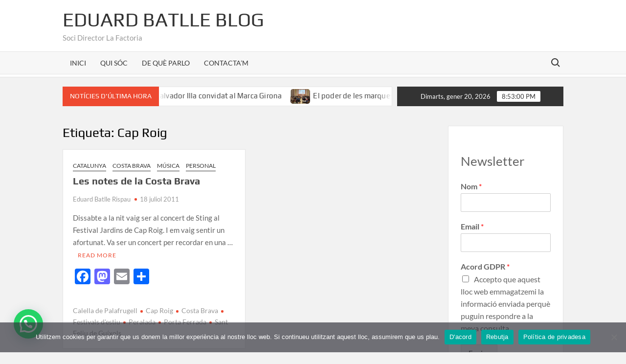

--- FILE ---
content_type: text/html; charset=UTF-8
request_url: https://eduardbatlle.cat/tag/cap-roig/
body_size: 20371
content:
<!doctype html>
<html lang="ca">
<head>
	<meta charset="UTF-8">
	<meta name="viewport" content="width=device-width">
	<link rel="profile" href="https://gmpg.org/xfn/11">

				 			 			 			 			 			 			 			 			 			 			 			 			 			 			 			 			 			 			 			 			 			 			 			 			 			 			 			 			 			 			 			 			 			 			 			 			 			 			 			 			 			 			 			 			 			 			 			 			 			 			 			 			 			 			 			 			 			 			 			 			 			 			 			 			 			 			 			 			 			 			 			 			 			 			 			 			 			 			 			 			 			 			 			 			 			 			 			 			 			 			 			 			 			 			 			 			 			 			 <meta name='robots' content='index, follow, max-image-preview:large, max-snippet:-1, max-video-preview:-1' />

	<!-- This site is optimized with the Yoast SEO plugin v26.8 - https://yoast.com/product/yoast-seo-wordpress/ -->
	<title>Arxius de Cap Roig - Eduard Batlle Blog</title>
	<link rel="canonical" href="https://eduardbatlle.cat/tag/cap-roig/" />
	<meta property="og:locale" content="ca_ES" />
	<meta property="og:type" content="article" />
	<meta property="og:title" content="Arxius de Cap Roig - Eduard Batlle Blog" />
	<meta property="og:url" content="https://eduardbatlle.cat/tag/cap-roig/" />
	<meta property="og:site_name" content="Eduard Batlle Blog" />
	<meta name="twitter:card" content="summary_large_image" />
	<script type="application/ld+json" class="yoast-schema-graph">{"@context":"https://schema.org","@graph":[{"@type":"CollectionPage","@id":"https://eduardbatlle.cat/tag/cap-roig/","url":"https://eduardbatlle.cat/tag/cap-roig/","name":"Arxius de Cap Roig - Eduard Batlle Blog","isPartOf":{"@id":"https://eduardbatlle.cat/#website"},"breadcrumb":{"@id":"https://eduardbatlle.cat/tag/cap-roig/#breadcrumb"},"inLanguage":"ca"},{"@type":"BreadcrumbList","@id":"https://eduardbatlle.cat/tag/cap-roig/#breadcrumb","itemListElement":[{"@type":"ListItem","position":1,"name":"Inici","item":"https://eduardbatlle.cat/"},{"@type":"ListItem","position":2,"name":"Cap Roig"}]},{"@type":"WebSite","@id":"https://eduardbatlle.cat/#website","url":"https://eduardbatlle.cat/","name":"Eduard Batlle Blog","description":"Soci Director La Factoria","potentialAction":[{"@type":"SearchAction","target":{"@type":"EntryPoint","urlTemplate":"https://eduardbatlle.cat/?s={search_term_string}"},"query-input":{"@type":"PropertyValueSpecification","valueRequired":true,"valueName":"search_term_string"}}],"inLanguage":"ca"}]}</script>
	<!-- / Yoast SEO plugin. -->


<link rel='dns-prefetch' href='//static.addtoany.com' />
<link rel='dns-prefetch' href='//stats.wp.com' />
<link rel='dns-prefetch' href='//www.googletagmanager.com' />
<link rel='preconnect' href='//i0.wp.com' />
<link rel='preconnect' href='//c0.wp.com' />
<link rel="alternate" type="application/rss+xml" title="Eduard Batlle Blog &raquo; Canal d&#039;informació" href="https://eduardbatlle.cat/feed/" />
<link rel="alternate" type="application/rss+xml" title="Eduard Batlle Blog &raquo; Cap Roig Canal de les etiquetes" href="https://eduardbatlle.cat/tag/cap-roig/feed/" />
<style id='wp-img-auto-sizes-contain-inline-css' type='text/css'>
img:is([sizes=auto i],[sizes^="auto," i]){contain-intrinsic-size:3000px 1500px}
/*# sourceURL=wp-img-auto-sizes-contain-inline-css */
</style>

<link rel='stylesheet' id='sbi_styles-css' href='https://eduardbatlle.cat/wp-content/plugins/instagram-feed/css/sbi-styles.css?ver=6.10.0' type='text/css' media='all' />
<link rel='stylesheet' id='hfe-widgets-style-css' href='https://eduardbatlle.cat/wp-content/plugins/header-footer-elementor/inc/widgets-css/frontend.css?ver=2.8.1' type='text/css' media='all' />
<link rel='stylesheet' id='wp-block-library-css' href='https://c0.wp.com/c/6.9/wp-includes/css/dist/block-library/style.css' type='text/css' media='all' />
<style id='classic-theme-styles-inline-css' type='text/css'>
/**
 * These rules are needed for backwards compatibility.
 * They should match the button element rules in the base theme.json file.
 */
.wp-block-button__link {
	color: #ffffff;
	background-color: #32373c;
	border-radius: 9999px; /* 100% causes an oval, but any explicit but really high value retains the pill shape. */

	/* This needs a low specificity so it won't override the rules from the button element if defined in theme.json. */
	box-shadow: none;
	text-decoration: none;

	/* The extra 2px are added to size solids the same as the outline versions.*/
	padding: calc(0.667em + 2px) calc(1.333em + 2px);

	font-size: 1.125em;
}

.wp-block-file__button {
	background: #32373c;
	color: #ffffff;
	text-decoration: none;
}

/*# sourceURL=/wp-includes/css/classic-themes.css */
</style>
<link rel='stylesheet' id='mediaelement-css' href='https://c0.wp.com/c/6.9/wp-includes/js/mediaelement/mediaelementplayer-legacy.min.css' type='text/css' media='all' />
<link rel='stylesheet' id='wp-mediaelement-css' href='https://c0.wp.com/c/6.9/wp-includes/js/mediaelement/wp-mediaelement.css' type='text/css' media='all' />
<style id='jetpack-sharing-buttons-style-inline-css' type='text/css'>
.jetpack-sharing-buttons__services-list{display:flex;flex-direction:row;flex-wrap:wrap;gap:0;list-style-type:none;margin:5px;padding:0}.jetpack-sharing-buttons__services-list.has-small-icon-size{font-size:12px}.jetpack-sharing-buttons__services-list.has-normal-icon-size{font-size:16px}.jetpack-sharing-buttons__services-list.has-large-icon-size{font-size:24px}.jetpack-sharing-buttons__services-list.has-huge-icon-size{font-size:36px}@media print{.jetpack-sharing-buttons__services-list{display:none!important}}.editor-styles-wrapper .wp-block-jetpack-sharing-buttons{gap:0;padding-inline-start:0}ul.jetpack-sharing-buttons__services-list.has-background{padding:1.25em 2.375em}
/*# sourceURL=https://eduardbatlle.cat/wp-content/plugins/jetpack/_inc/blocks/sharing-buttons/view.css */
</style>
<style id='joinchat-button-style-inline-css' type='text/css'>
.wp-block-joinchat-button{border:none!important;text-align:center}.wp-block-joinchat-button figure{display:table;margin:0 auto;padding:0}.wp-block-joinchat-button figcaption{font:normal normal 400 .6em/2em var(--wp--preset--font-family--system-font,sans-serif);margin:0;padding:0}.wp-block-joinchat-button .joinchat-button__qr{background-color:#fff;border:6px solid #25d366;border-radius:30px;box-sizing:content-box;display:block;height:200px;margin:auto;overflow:hidden;padding:10px;width:200px}.wp-block-joinchat-button .joinchat-button__qr canvas,.wp-block-joinchat-button .joinchat-button__qr img{display:block;margin:auto}.wp-block-joinchat-button .joinchat-button__link{align-items:center;background-color:#25d366;border:6px solid #25d366;border-radius:30px;display:inline-flex;flex-flow:row nowrap;justify-content:center;line-height:1.25em;margin:0 auto;text-decoration:none}.wp-block-joinchat-button .joinchat-button__link:before{background:transparent var(--joinchat-ico) no-repeat center;background-size:100%;content:"";display:block;height:1.5em;margin:-.75em .75em -.75em 0;width:1.5em}.wp-block-joinchat-button figure+.joinchat-button__link{margin-top:10px}@media (orientation:landscape)and (min-height:481px),(orientation:portrait)and (min-width:481px){.wp-block-joinchat-button.joinchat-button--qr-only figure+.joinchat-button__link{display:none}}@media (max-width:480px),(orientation:landscape)and (max-height:480px){.wp-block-joinchat-button figure{display:none}}

/*# sourceURL=https://eduardbatlle.cat/wp-content/plugins/creame-whatsapp-me/gutenberg/build/style-index.css */
</style>
<style id='global-styles-inline-css' type='text/css'>
:root{--wp--preset--aspect-ratio--square: 1;--wp--preset--aspect-ratio--4-3: 4/3;--wp--preset--aspect-ratio--3-4: 3/4;--wp--preset--aspect-ratio--3-2: 3/2;--wp--preset--aspect-ratio--2-3: 2/3;--wp--preset--aspect-ratio--16-9: 16/9;--wp--preset--aspect-ratio--9-16: 9/16;--wp--preset--color--black: #000000;--wp--preset--color--cyan-bluish-gray: #abb8c3;--wp--preset--color--white: #ffffff;--wp--preset--color--pale-pink: #f78da7;--wp--preset--color--vivid-red: #cf2e2e;--wp--preset--color--luminous-vivid-orange: #ff6900;--wp--preset--color--luminous-vivid-amber: #fcb900;--wp--preset--color--light-green-cyan: #7bdcb5;--wp--preset--color--vivid-green-cyan: #00d084;--wp--preset--color--pale-cyan-blue: #8ed1fc;--wp--preset--color--vivid-cyan-blue: #0693e3;--wp--preset--color--vivid-purple: #9b51e0;--wp--preset--gradient--vivid-cyan-blue-to-vivid-purple: linear-gradient(135deg,rgb(6,147,227) 0%,rgb(155,81,224) 100%);--wp--preset--gradient--light-green-cyan-to-vivid-green-cyan: linear-gradient(135deg,rgb(122,220,180) 0%,rgb(0,208,130) 100%);--wp--preset--gradient--luminous-vivid-amber-to-luminous-vivid-orange: linear-gradient(135deg,rgb(252,185,0) 0%,rgb(255,105,0) 100%);--wp--preset--gradient--luminous-vivid-orange-to-vivid-red: linear-gradient(135deg,rgb(255,105,0) 0%,rgb(207,46,46) 100%);--wp--preset--gradient--very-light-gray-to-cyan-bluish-gray: linear-gradient(135deg,rgb(238,238,238) 0%,rgb(169,184,195) 100%);--wp--preset--gradient--cool-to-warm-spectrum: linear-gradient(135deg,rgb(74,234,220) 0%,rgb(151,120,209) 20%,rgb(207,42,186) 40%,rgb(238,44,130) 60%,rgb(251,105,98) 80%,rgb(254,248,76) 100%);--wp--preset--gradient--blush-light-purple: linear-gradient(135deg,rgb(255,206,236) 0%,rgb(152,150,240) 100%);--wp--preset--gradient--blush-bordeaux: linear-gradient(135deg,rgb(254,205,165) 0%,rgb(254,45,45) 50%,rgb(107,0,62) 100%);--wp--preset--gradient--luminous-dusk: linear-gradient(135deg,rgb(255,203,112) 0%,rgb(199,81,192) 50%,rgb(65,88,208) 100%);--wp--preset--gradient--pale-ocean: linear-gradient(135deg,rgb(255,245,203) 0%,rgb(182,227,212) 50%,rgb(51,167,181) 100%);--wp--preset--gradient--electric-grass: linear-gradient(135deg,rgb(202,248,128) 0%,rgb(113,206,126) 100%);--wp--preset--gradient--midnight: linear-gradient(135deg,rgb(2,3,129) 0%,rgb(40,116,252) 100%);--wp--preset--font-size--small: 13px;--wp--preset--font-size--medium: 20px;--wp--preset--font-size--large: 36px;--wp--preset--font-size--x-large: 42px;--wp--preset--spacing--20: 0.44rem;--wp--preset--spacing--30: 0.67rem;--wp--preset--spacing--40: 1rem;--wp--preset--spacing--50: 1.5rem;--wp--preset--spacing--60: 2.25rem;--wp--preset--spacing--70: 3.38rem;--wp--preset--spacing--80: 5.06rem;--wp--preset--shadow--natural: 6px 6px 9px rgba(0, 0, 0, 0.2);--wp--preset--shadow--deep: 12px 12px 50px rgba(0, 0, 0, 0.4);--wp--preset--shadow--sharp: 6px 6px 0px rgba(0, 0, 0, 0.2);--wp--preset--shadow--outlined: 6px 6px 0px -3px rgb(255, 255, 255), 6px 6px rgb(0, 0, 0);--wp--preset--shadow--crisp: 6px 6px 0px rgb(0, 0, 0);}:where(.is-layout-flex){gap: 0.5em;}:where(.is-layout-grid){gap: 0.5em;}body .is-layout-flex{display: flex;}.is-layout-flex{flex-wrap: wrap;align-items: center;}.is-layout-flex > :is(*, div){margin: 0;}body .is-layout-grid{display: grid;}.is-layout-grid > :is(*, div){margin: 0;}:where(.wp-block-columns.is-layout-flex){gap: 2em;}:where(.wp-block-columns.is-layout-grid){gap: 2em;}:where(.wp-block-post-template.is-layout-flex){gap: 1.25em;}:where(.wp-block-post-template.is-layout-grid){gap: 1.25em;}.has-black-color{color: var(--wp--preset--color--black) !important;}.has-cyan-bluish-gray-color{color: var(--wp--preset--color--cyan-bluish-gray) !important;}.has-white-color{color: var(--wp--preset--color--white) !important;}.has-pale-pink-color{color: var(--wp--preset--color--pale-pink) !important;}.has-vivid-red-color{color: var(--wp--preset--color--vivid-red) !important;}.has-luminous-vivid-orange-color{color: var(--wp--preset--color--luminous-vivid-orange) !important;}.has-luminous-vivid-amber-color{color: var(--wp--preset--color--luminous-vivid-amber) !important;}.has-light-green-cyan-color{color: var(--wp--preset--color--light-green-cyan) !important;}.has-vivid-green-cyan-color{color: var(--wp--preset--color--vivid-green-cyan) !important;}.has-pale-cyan-blue-color{color: var(--wp--preset--color--pale-cyan-blue) !important;}.has-vivid-cyan-blue-color{color: var(--wp--preset--color--vivid-cyan-blue) !important;}.has-vivid-purple-color{color: var(--wp--preset--color--vivid-purple) !important;}.has-black-background-color{background-color: var(--wp--preset--color--black) !important;}.has-cyan-bluish-gray-background-color{background-color: var(--wp--preset--color--cyan-bluish-gray) !important;}.has-white-background-color{background-color: var(--wp--preset--color--white) !important;}.has-pale-pink-background-color{background-color: var(--wp--preset--color--pale-pink) !important;}.has-vivid-red-background-color{background-color: var(--wp--preset--color--vivid-red) !important;}.has-luminous-vivid-orange-background-color{background-color: var(--wp--preset--color--luminous-vivid-orange) !important;}.has-luminous-vivid-amber-background-color{background-color: var(--wp--preset--color--luminous-vivid-amber) !important;}.has-light-green-cyan-background-color{background-color: var(--wp--preset--color--light-green-cyan) !important;}.has-vivid-green-cyan-background-color{background-color: var(--wp--preset--color--vivid-green-cyan) !important;}.has-pale-cyan-blue-background-color{background-color: var(--wp--preset--color--pale-cyan-blue) !important;}.has-vivid-cyan-blue-background-color{background-color: var(--wp--preset--color--vivid-cyan-blue) !important;}.has-vivid-purple-background-color{background-color: var(--wp--preset--color--vivid-purple) !important;}.has-black-border-color{border-color: var(--wp--preset--color--black) !important;}.has-cyan-bluish-gray-border-color{border-color: var(--wp--preset--color--cyan-bluish-gray) !important;}.has-white-border-color{border-color: var(--wp--preset--color--white) !important;}.has-pale-pink-border-color{border-color: var(--wp--preset--color--pale-pink) !important;}.has-vivid-red-border-color{border-color: var(--wp--preset--color--vivid-red) !important;}.has-luminous-vivid-orange-border-color{border-color: var(--wp--preset--color--luminous-vivid-orange) !important;}.has-luminous-vivid-amber-border-color{border-color: var(--wp--preset--color--luminous-vivid-amber) !important;}.has-light-green-cyan-border-color{border-color: var(--wp--preset--color--light-green-cyan) !important;}.has-vivid-green-cyan-border-color{border-color: var(--wp--preset--color--vivid-green-cyan) !important;}.has-pale-cyan-blue-border-color{border-color: var(--wp--preset--color--pale-cyan-blue) !important;}.has-vivid-cyan-blue-border-color{border-color: var(--wp--preset--color--vivid-cyan-blue) !important;}.has-vivid-purple-border-color{border-color: var(--wp--preset--color--vivid-purple) !important;}.has-vivid-cyan-blue-to-vivid-purple-gradient-background{background: var(--wp--preset--gradient--vivid-cyan-blue-to-vivid-purple) !important;}.has-light-green-cyan-to-vivid-green-cyan-gradient-background{background: var(--wp--preset--gradient--light-green-cyan-to-vivid-green-cyan) !important;}.has-luminous-vivid-amber-to-luminous-vivid-orange-gradient-background{background: var(--wp--preset--gradient--luminous-vivid-amber-to-luminous-vivid-orange) !important;}.has-luminous-vivid-orange-to-vivid-red-gradient-background{background: var(--wp--preset--gradient--luminous-vivid-orange-to-vivid-red) !important;}.has-very-light-gray-to-cyan-bluish-gray-gradient-background{background: var(--wp--preset--gradient--very-light-gray-to-cyan-bluish-gray) !important;}.has-cool-to-warm-spectrum-gradient-background{background: var(--wp--preset--gradient--cool-to-warm-spectrum) !important;}.has-blush-light-purple-gradient-background{background: var(--wp--preset--gradient--blush-light-purple) !important;}.has-blush-bordeaux-gradient-background{background: var(--wp--preset--gradient--blush-bordeaux) !important;}.has-luminous-dusk-gradient-background{background: var(--wp--preset--gradient--luminous-dusk) !important;}.has-pale-ocean-gradient-background{background: var(--wp--preset--gradient--pale-ocean) !important;}.has-electric-grass-gradient-background{background: var(--wp--preset--gradient--electric-grass) !important;}.has-midnight-gradient-background{background: var(--wp--preset--gradient--midnight) !important;}.has-small-font-size{font-size: var(--wp--preset--font-size--small) !important;}.has-medium-font-size{font-size: var(--wp--preset--font-size--medium) !important;}.has-large-font-size{font-size: var(--wp--preset--font-size--large) !important;}.has-x-large-font-size{font-size: var(--wp--preset--font-size--x-large) !important;}
:where(.wp-block-post-template.is-layout-flex){gap: 1.25em;}:where(.wp-block-post-template.is-layout-grid){gap: 1.25em;}
:where(.wp-block-term-template.is-layout-flex){gap: 1.25em;}:where(.wp-block-term-template.is-layout-grid){gap: 1.25em;}
:where(.wp-block-columns.is-layout-flex){gap: 2em;}:where(.wp-block-columns.is-layout-grid){gap: 2em;}
:root :where(.wp-block-pullquote){font-size: 1.5em;line-height: 1.6;}
/*# sourceURL=global-styles-inline-css */
</style>
<link rel='stylesheet' id='cookie-notice-front-css' href='https://eduardbatlle.cat/wp-content/plugins/cookie-notice/css/front.css?ver=2.5.11' type='text/css' media='all' />
<link rel='stylesheet' id='hfe-style-css' href='https://eduardbatlle.cat/wp-content/plugins/header-footer-elementor/assets/css/header-footer-elementor.css?ver=2.8.1' type='text/css' media='all' />
<link rel='stylesheet' id='elementor-icons-css' href='https://eduardbatlle.cat/wp-content/plugins/elementor/assets/lib/eicons/css/elementor-icons.css?ver=5.46.0' type='text/css' media='all' />
<link rel='stylesheet' id='elementor-frontend-css' href='https://eduardbatlle.cat/wp-content/plugins/elementor/assets/css/frontend.css?ver=3.34.2' type='text/css' media='all' />
<link rel='stylesheet' id='elementor-post-7525-css' href='https://eduardbatlle.cat/wp-content/uploads/elementor/css/post-7525.css?ver=1768900555' type='text/css' media='all' />
<link rel='stylesheet' id='sbistyles-css' href='https://eduardbatlle.cat/wp-content/plugins/instagram-feed/css/sbi-styles.min.css?ver=6.10.0' type='text/css' media='all' />
<link rel='stylesheet' id='elementor-post-7599-css' href='https://eduardbatlle.cat/wp-content/uploads/elementor/css/post-7599.css?ver=1768900555' type='text/css' media='all' />
<link rel='stylesheet' id='timesnews-style-css' href='https://eduardbatlle.cat/wp-content/themes/timesnews/style.css?ver=6.9' type='text/css' media='all' />
<link rel='stylesheet' id='fontawesome-css' href='https://eduardbatlle.cat/wp-content/themes/timesnews/assets/library/fontawesome/css/all.min.css?ver=6.9' type='text/css' media='all' />
<link rel='stylesheet' id='timesnews-google-fonts-css' href='https://eduardbatlle.cat/wp-content/fonts/8bd4225bd3b151ba1982682600861151.css' type='text/css' media='all' />
<link rel='stylesheet' id='addtoany-css' href='https://eduardbatlle.cat/wp-content/plugins/add-to-any/addtoany.min.css?ver=1.16' type='text/css' media='all' />
<link rel='stylesheet' id='hfe-elementor-icons-css' href='https://eduardbatlle.cat/wp-content/plugins/elementor/assets/lib/eicons/css/elementor-icons.min.css?ver=5.34.0' type='text/css' media='all' />
<link rel='stylesheet' id='hfe-icons-list-css' href='https://eduardbatlle.cat/wp-content/plugins/elementor/assets/css/widget-icon-list.min.css?ver=3.24.3' type='text/css' media='all' />
<link rel='stylesheet' id='hfe-social-icons-css' href='https://eduardbatlle.cat/wp-content/plugins/elementor/assets/css/widget-social-icons.min.css?ver=3.24.0' type='text/css' media='all' />
<link rel='stylesheet' id='hfe-social-share-icons-brands-css' href='https://eduardbatlle.cat/wp-content/plugins/elementor/assets/lib/font-awesome/css/brands.css?ver=5.15.3' type='text/css' media='all' />
<link rel='stylesheet' id='hfe-social-share-icons-fontawesome-css' href='https://eduardbatlle.cat/wp-content/plugins/elementor/assets/lib/font-awesome/css/fontawesome.css?ver=5.15.3' type='text/css' media='all' />
<link rel='stylesheet' id='hfe-nav-menu-icons-css' href='https://eduardbatlle.cat/wp-content/plugins/elementor/assets/lib/font-awesome/css/solid.css?ver=5.15.3' type='text/css' media='all' />
<link rel='stylesheet' id='ekit-widget-styles-css' href='https://eduardbatlle.cat/wp-content/plugins/elementskit-lite/widgets/init/assets/css/widget-styles.css?ver=3.7.8' type='text/css' media='all' />
<link rel='stylesheet' id='ekit-responsive-css' href='https://eduardbatlle.cat/wp-content/plugins/elementskit-lite/widgets/init/assets/css/responsive.css?ver=3.7.8' type='text/css' media='all' />
<link rel='stylesheet' id='elementor-gf-local-roboto-css' href='https://eduardbatlle.cat/wp-content/uploads/elementor/google-fonts/css/roboto.css?ver=1742246171' type='text/css' media='all' />
<link rel='stylesheet' id='elementor-gf-local-robotoslab-css' href='https://eduardbatlle.cat/wp-content/uploads/elementor/google-fonts/css/robotoslab.css?ver=1742246180' type='text/css' media='all' />
<link rel='stylesheet' id='elementor-gf-local-lato-css' href='https://eduardbatlle.cat/wp-content/uploads/elementor/google-fonts/css/lato.css?ver=1742246183' type='text/css' media='all' />
<script type="text/javascript" id="addtoany-core-js-before">
/* <![CDATA[ */
window.a2a_config=window.a2a_config||{};a2a_config.callbacks=[];a2a_config.overlays=[];a2a_config.templates={};a2a_localize = {
	Share: "Comparteix",
	Save: "Desa",
	Subscribe: "Subscriure's",
	Email: "Correu electrònic",
	Bookmark: "Preferit",
	ShowAll: "Mostra tots",
	ShowLess: "Mostra'n menys",
	FindServices: "Cerca servei(s)",
	FindAnyServiceToAddTo: "Troba instantàniament qualsevol servei per a afegir a",
	PoweredBy: "Potenciat per",
	ShareViaEmail: "Comparteix per correu electrònic",
	SubscribeViaEmail: "Subscriu-me per correu electrònic",
	BookmarkInYourBrowser: "Afegiu l'adreça d'interès al vostre navegador",
	BookmarkInstructions: "Premeu Ctrl+D o \u2318+D per afegir als preferits aquesta pàgina",
	AddToYourFavorites: "Afegiu als vostres favorits",
	SendFromWebOrProgram: "Envia des de qualsevol adreça o programa de correu electrònic",
	EmailProgram: "Programa de correu electrònic",
	More: "Més&#8230;",
	ThanksForSharing: "Gràcies per compartir!",
	ThanksForFollowing: "Gràcies per seguir!"
};


//# sourceURL=addtoany-core-js-before
/* ]]> */
</script>
<script type="text/javascript" defer src="https://static.addtoany.com/menu/page.js" id="addtoany-core-js"></script>
<script type="text/javascript" src="https://c0.wp.com/c/6.9/wp-includes/js/jquery/jquery.js" id="jquery-core-js"></script>
<script type="text/javascript" src="https://c0.wp.com/c/6.9/wp-includes/js/jquery/jquery-migrate.js" id="jquery-migrate-js"></script>
<script type="text/javascript" id="jquery-js-after">
/* <![CDATA[ */
!function($){"use strict";$(document).ready(function(){$(this).scrollTop()>100&&$(".hfe-scroll-to-top-wrap").removeClass("hfe-scroll-to-top-hide"),$(window).scroll(function(){$(this).scrollTop()<100?$(".hfe-scroll-to-top-wrap").fadeOut(300):$(".hfe-scroll-to-top-wrap").fadeIn(300)}),$(".hfe-scroll-to-top-wrap").on("click",function(){$("html, body").animate({scrollTop:0},300);return!1})})}(jQuery);
!function($){'use strict';$(document).ready(function(){var bar=$('.hfe-reading-progress-bar');if(!bar.length)return;$(window).on('scroll',function(){var s=$(window).scrollTop(),d=$(document).height()-$(window).height(),p=d? s/d*100:0;bar.css('width',p+'%')});});}(jQuery);
//# sourceURL=jquery-js-after
/* ]]> */
</script>
<script type="text/javascript" defer src="https://eduardbatlle.cat/wp-content/plugins/add-to-any/addtoany.min.js?ver=1.1" id="addtoany-jquery-js"></script>
<script type="text/javascript" id="cookie-notice-front-js-before">
/* <![CDATA[ */
var cnArgs = {"ajaxUrl":"https:\/\/eduardbatlle.cat\/wp-admin\/admin-ajax.php","nonce":"6fad767c97","hideEffect":"fade","position":"bottom","onScroll":false,"onScrollOffset":100,"onClick":false,"cookieName":"cookie_notice_accepted","cookieTime":2592000,"cookieTimeRejected":2592000,"globalCookie":false,"redirection":false,"cache":true,"revokeCookies":false,"revokeCookiesOpt":"automatic"};

//# sourceURL=cookie-notice-front-js-before
/* ]]> */
</script>
<script type="text/javascript" src="https://eduardbatlle.cat/wp-content/plugins/cookie-notice/js/front.js?ver=2.5.11" id="cookie-notice-front-js"></script>
<script type="text/javascript" src="https://eduardbatlle.cat/wp-content/themes/timesnews/assets/js/global.js?ver=1" id="timesnews-global-js"></script>
<link rel="https://api.w.org/" href="https://eduardbatlle.cat/wp-json/" /><link rel="alternate" title="JSON" type="application/json" href="https://eduardbatlle.cat/wp-json/wp/v2/tags/3296" /><link rel="EditURI" type="application/rsd+xml" title="RSD" href="https://eduardbatlle.cat/xmlrpc.php?rsd" />
<meta name="generator" content="WordPress 6.9" />
<meta name="generator" content="Site Kit by Google 1.170.0" />	<style>img#wpstats{display:none}</style>
		
<!-- Google AdSense meta tags added by Site Kit -->
<meta name="google-adsense-platform-account" content="ca-host-pub-2644536267352236">
<meta name="google-adsense-platform-domain" content="sitekit.withgoogle.com">
<!-- End Google AdSense meta tags added by Site Kit -->
<meta name="generator" content="Elementor 3.34.2; features: additional_custom_breakpoints; settings: css_print_method-external, google_font-enabled, font_display-auto">
			<style>
				.e-con.e-parent:nth-of-type(n+4):not(.e-lazyloaded):not(.e-no-lazyload),
				.e-con.e-parent:nth-of-type(n+4):not(.e-lazyloaded):not(.e-no-lazyload) * {
					background-image: none !important;
				}
				@media screen and (max-height: 1024px) {
					.e-con.e-parent:nth-of-type(n+3):not(.e-lazyloaded):not(.e-no-lazyload),
					.e-con.e-parent:nth-of-type(n+3):not(.e-lazyloaded):not(.e-no-lazyload) * {
						background-image: none !important;
					}
				}
				@media screen and (max-height: 640px) {
					.e-con.e-parent:nth-of-type(n+2):not(.e-lazyloaded):not(.e-no-lazyload),
					.e-con.e-parent:nth-of-type(n+2):not(.e-lazyloaded):not(.e-no-lazyload) * {
						background-image: none !important;
					}
				}
			</style>
			<link rel="icon" href="https://i0.wp.com/eduardbatlle.cat/wp-content/uploads/2021/06/cropped-eduard_batlle1.jpeg?fit=32%2C32&#038;ssl=1" sizes="32x32" />
<link rel="icon" href="https://i0.wp.com/eduardbatlle.cat/wp-content/uploads/2021/06/cropped-eduard_batlle1.jpeg?fit=192%2C192&#038;ssl=1" sizes="192x192" />
<link rel="apple-touch-icon" href="https://i0.wp.com/eduardbatlle.cat/wp-content/uploads/2021/06/cropped-eduard_batlle1.jpeg?fit=180%2C180&#038;ssl=1" />
<meta name="msapplication-TileImage" content="https://i0.wp.com/eduardbatlle.cat/wp-content/uploads/2021/06/cropped-eduard_batlle1.jpeg?fit=270%2C270&#038;ssl=1" />
		<style type="text/css" id="wp-custom-css">
			#colophon{
	display:none;
}		</style>
		</head>

<body data-rsssl=1 class="archive tag tag-cap-roig tag-3296 wp-theme-timesnews cookies-not-set ehf-footer ehf-template-timesnews ehf-stylesheet-timesnews hfeed has-sidebar elementor-default elementor-kit-7525">
	<div id="page" class="site">
	<a class="skip-link screen-reader-text" href="#content">Skip to content</a>
	
	<header id="masthead" class="site-header">
		<div id="main-header" class="main-header">
			<div class="navigation-top">
        		<div class="wrap">
            	<div id="site-header-menu" class="site-header-menu">
               	<nav class="main-navigation" aria-label="Primary Menu" role="navigation">
							    <button class="menu-toggle" aria-controls="primary-menu" aria-expanded="false">
        <span class="toggle-text">Menu</span>
        <span class="toggle-bar"></span>
    </button>

    <ul id="primary-menu" class="menu nav-menu"><li id="menu-item-7566" class="menu-item menu-item-type-post_type menu-item-object-page menu-item-7566"><a href="https://eduardbatlle.cat/inici/">INICI</a></li>
<li id="menu-item-7563" class="menu-item menu-item-type-post_type menu-item-object-page menu-item-7563"><a href="https://eduardbatlle.cat/ladn-duna-vida/">QUI SÓC</a></li>
<li id="menu-item-7561" class="menu-item menu-item-type-post_type menu-item-object-page menu-item-7561"><a href="https://eduardbatlle.cat/de-que-parlo/">DE QUÈ PARLO</a></li>
<li id="menu-item-7562" class="menu-item menu-item-type-post_type menu-item-object-page menu-item-7562"><a href="https://eduardbatlle.cat/contactam/">CONTACTA’M</a></li>
</ul>						 </nav><!-- #site-navigation -->
						 									<button type="button" class="search-toggle"><span><span class="screen-reader-text">Search for:</span></span></button>
								           		</div>
        		</div><!-- .wrap -->
			</div><!-- .navigation-top -->
			<div class="search-container-wrap">
    <div class="search-container">
        <form method="get" class="search" action="https://eduardbatlle.cat/"> 
            <label for='s' class='screen-reader-text'>Search</label> 
                <input class="search-field" placeholder="Search&hellip;" name="s" type="search"> 
                <input class="search-submit" value="Search" type="submit">
        </form>
    </div><!-- .search-container -->
</div><!-- .search-container-wrap -->
    

			<div class="main-header-brand">
				
				<div class="header-brand" >
					<div class="wrap">
						<div class="header-brand-content">
							    <div class="site-branding">
                <div class="site-branding-text">

                            <p class="site-title"><a href="https://eduardbatlle.cat/" rel="home">Eduard Batlle Blog</a></p>
                                <p class="site-description">Soci Director La Factoria</p>
            
        </div><!-- .site-branding-text -->
    </div><!-- .site-branding -->


							<div class="header-right">
								<div class="header-banner">

																	</div><!-- .header-banner -->
							</div><!-- .header-right -->
						</div><!-- .header-brand-content -->
					</div><!-- .wrap -->
				</div><!-- .header-brand -->

				<div id="nav-sticker">
					<div class="navigation-top">
						<div class="wrap">
							<div id="site-header-menu" class="site-header-menu">
								<nav id="site-navigation" class="main-navigation" aria-label="Primary Menu">
								    <button class="menu-toggle" aria-controls="primary-menu" aria-expanded="false">
        <span class="toggle-text">Menu</span>
        <span class="toggle-bar"></span>
    </button>

    <ul id="primary-menu" class="menu nav-menu"><li class="menu-item menu-item-type-post_type menu-item-object-page menu-item-7566"><a href="https://eduardbatlle.cat/inici/">INICI</a></li>
<li class="menu-item menu-item-type-post_type menu-item-object-page menu-item-7563"><a href="https://eduardbatlle.cat/ladn-duna-vida/">QUI SÓC</a></li>
<li class="menu-item menu-item-type-post_type menu-item-object-page menu-item-7561"><a href="https://eduardbatlle.cat/de-que-parlo/">DE QUÈ PARLO</a></li>
<li class="menu-item menu-item-type-post_type menu-item-object-page menu-item-7562"><a href="https://eduardbatlle.cat/contactam/">CONTACTA’M</a></li>
</ul>								</nav><!-- #site-navigation -->
	            												<button type="button" class="search-toggle"><span><span class="screen-reader-text">Search for:</span></span></button>
															</div>
        				</div><!-- .wrap -->
     				</div><!-- .navigation-top -->
     			</div><!-- #nav-sticker -->
     			<div class="search-container-wrap">
    <div class="search-container">
        <form method="get" class="search" action="https://eduardbatlle.cat/"> 
            <label for='s' class='screen-reader-text'>Search</label> 
                <input class="search-field" placeholder="Search&hellip;" name="s" type="search"> 
                <input class="search-submit" value="Search" type="submit">
        </form>
    </div><!-- .search-container -->
</div><!-- .search-container-wrap -->
    
					<div class="flash-news-holder">
						<div class="wrap">
							<div class="top-header">
								<div class="top-header-inner">
									    <div class="flash-news">
                <div class="flash-news-header">
            <h4 class="flash-news-title">Notícies d&#039;última hora</h4>
        </div>
                <div class="marquee">
                            <artical class="news-post-title">
                                            <span class="news-post-img">
                            <a href="https://eduardbatlle.cat/2025/10/13/roberto-iniguez-el-talent-al-servei-de-lequip/" title="Roberto Íñiguez: &#8220;El talent al servei de l&#8217;equip&#8221;"><img fetchpriority="high" width="1536" height="945" src="https://eduardbatlle.cat/wp-content/uploads/2025/10/Roberto-Iniguez-Uni-Girona-Trobada-amb-Empresaris.jpg" class="attachment-post-thumbnail size-post-thumbnail wp-post-image" alt="Roberto Iñiguez Uni Girona Trobada amb Empresaris" decoding="async" srcset="https://i0.wp.com/eduardbatlle.cat/wp-content/uploads/2025/10/Roberto-Iniguez-Uni-Girona-Trobada-amb-Empresaris.jpg?w=1536&amp;ssl=1 1536w, https://i0.wp.com/eduardbatlle.cat/wp-content/uploads/2025/10/Roberto-Iniguez-Uni-Girona-Trobada-amb-Empresaris.jpg?resize=300%2C185&amp;ssl=1 300w, https://i0.wp.com/eduardbatlle.cat/wp-content/uploads/2025/10/Roberto-Iniguez-Uni-Girona-Trobada-amb-Empresaris.jpg?resize=1024%2C630&amp;ssl=1 1024w, https://i0.wp.com/eduardbatlle.cat/wp-content/uploads/2025/10/Roberto-Iniguez-Uni-Girona-Trobada-amb-Empresaris.jpg?resize=768%2C473&amp;ssl=1 768w" sizes="(max-width: 1536px) 100vw, 1536px" /></a>
                         </span>
                     
                    <h3><a href="https://eduardbatlle.cat/2025/10/13/roberto-iniguez-el-talent-al-servei-de-lequip/" title="Roberto Íñiguez: &#8220;El talent al servei de l&#8217;equip&#8221;">Roberto Íñiguez: &#8220;El talent al servei de l&#8217;equip&#8221;</a></h3>
                </artical>

                            <artical class="news-post-title">
                                            <span class="news-post-img">
                            <a href="https://eduardbatlle.cat/2025/09/11/salvador-illa-convidat-al-marca-girona/" title="Salvador Illa convidat al Marca Girona"><img width="1600" height="1066" src="https://eduardbatlle.cat/wp-content/uploads/2025/09/Marca-Girona-Salvador-Illa-2025.jpeg" class="attachment-post-thumbnail size-post-thumbnail wp-post-image" alt="Marca Girona Salvador Illa 2025" decoding="async" srcset="https://i0.wp.com/eduardbatlle.cat/wp-content/uploads/2025/09/Marca-Girona-Salvador-Illa-2025.jpeg?w=1600&amp;ssl=1 1600w, https://i0.wp.com/eduardbatlle.cat/wp-content/uploads/2025/09/Marca-Girona-Salvador-Illa-2025.jpeg?resize=300%2C200&amp;ssl=1 300w, https://i0.wp.com/eduardbatlle.cat/wp-content/uploads/2025/09/Marca-Girona-Salvador-Illa-2025.jpeg?resize=1024%2C682&amp;ssl=1 1024w, https://i0.wp.com/eduardbatlle.cat/wp-content/uploads/2025/09/Marca-Girona-Salvador-Illa-2025.jpeg?resize=768%2C512&amp;ssl=1 768w, https://i0.wp.com/eduardbatlle.cat/wp-content/uploads/2025/09/Marca-Girona-Salvador-Illa-2025.jpeg?resize=1536%2C1023&amp;ssl=1 1536w" sizes="(max-width: 1600px) 100vw, 1600px" /></a>
                         </span>
                     
                    <h3><a href="https://eduardbatlle.cat/2025/09/11/salvador-illa-convidat-al-marca-girona/" title="Salvador Illa convidat al Marca Girona">Salvador Illa convidat al Marca Girona</a></h3>
                </artical>

                            <artical class="news-post-title">
                                            <span class="news-post-img">
                            <a href="https://eduardbatlle.cat/2025/08/21/el-poder-de-les-marques/" title="El poder de les marques"><img width="1600" height="1200" src="https://eduardbatlle.cat/wp-content/uploads/2025/08/Eduard-Batlle-Blog-Guillem-Graell-Ceba-Figueres.jpg" class="attachment-post-thumbnail size-post-thumbnail wp-post-image" alt="Eduard Batlle Blog Guillem Graell Ceba Figueres" decoding="async" srcset="https://i0.wp.com/eduardbatlle.cat/wp-content/uploads/2025/08/Eduard-Batlle-Blog-Guillem-Graell-Ceba-Figueres.jpg?w=1600&amp;ssl=1 1600w, https://i0.wp.com/eduardbatlle.cat/wp-content/uploads/2025/08/Eduard-Batlle-Blog-Guillem-Graell-Ceba-Figueres.jpg?resize=300%2C225&amp;ssl=1 300w, https://i0.wp.com/eduardbatlle.cat/wp-content/uploads/2025/08/Eduard-Batlle-Blog-Guillem-Graell-Ceba-Figueres.jpg?resize=1024%2C768&amp;ssl=1 1024w, https://i0.wp.com/eduardbatlle.cat/wp-content/uploads/2025/08/Eduard-Batlle-Blog-Guillem-Graell-Ceba-Figueres.jpg?resize=768%2C576&amp;ssl=1 768w, https://i0.wp.com/eduardbatlle.cat/wp-content/uploads/2025/08/Eduard-Batlle-Blog-Guillem-Graell-Ceba-Figueres.jpg?resize=1536%2C1152&amp;ssl=1 1536w" sizes="(max-width: 1600px) 100vw, 1600px" /></a>
                         </span>
                     
                    <h3><a href="https://eduardbatlle.cat/2025/08/21/el-poder-de-les-marques/" title="El poder de les marques">El poder de les marques</a></h3>
                </artical>

                            <artical class="news-post-title">
                                            <span class="news-post-img">
                            <a href="https://eduardbatlle.cat/2025/07/02/marga-nadal-i-mateu-casanas-premis-girona-talent-2025/" title="Marga Nadal i Mateu Casañas, premis Girona Talent 2025"><img loading="lazy" width="680" height="568" src="https://eduardbatlle.cat/wp-content/uploads/2025/07/Premis-Girona-Talent-2025-Mateu-Casanas-i-Marga-Nadal.jpg" class="attachment-post-thumbnail size-post-thumbnail wp-post-image" alt="Premis Girona Talent 2025 Mateu Casan?as i Marga Nadal" decoding="async" srcset="https://i0.wp.com/eduardbatlle.cat/wp-content/uploads/2025/07/Premis-Girona-Talent-2025-Mateu-Casanas-i-Marga-Nadal.jpg?w=680&amp;ssl=1 680w, https://i0.wp.com/eduardbatlle.cat/wp-content/uploads/2025/07/Premis-Girona-Talent-2025-Mateu-Casanas-i-Marga-Nadal.jpg?resize=300%2C251&amp;ssl=1 300w" sizes="(max-width: 680px) 100vw, 680px" /></a>
                         </span>
                     
                    <h3><a href="https://eduardbatlle.cat/2025/07/02/marga-nadal-i-mateu-casanas-premis-girona-talent-2025/" title="Marga Nadal i Mateu Casañas, premis Girona Talent 2025">Marga Nadal i Mateu Casañas, premis Girona Talent 2025</a></h3>
                </artical>

                            <artical class="news-post-title">
                                            <span class="news-post-img">
                            <a href="https://eduardbatlle.cat/2025/05/27/genis-roca-passat-present-i-futur-dinternet/" title="Genís Roca: passat, present i futur d&#8217;Internet"><img loading="lazy" width="2560" height="1707" src="https://eduardbatlle.cat/wp-content/uploads/2025/05/Genis-Roca-GironaHub-Blog-Eduard-Batlle-scaled.jpg" class="attachment-post-thumbnail size-post-thumbnail wp-post-image" alt="Genís Roca GironaHub Blog Eduard Batlle" decoding="async" srcset="https://i0.wp.com/eduardbatlle.cat/wp-content/uploads/2025/05/Genis-Roca-GironaHub-Blog-Eduard-Batlle-scaled.jpg?w=2560&amp;ssl=1 2560w, https://i0.wp.com/eduardbatlle.cat/wp-content/uploads/2025/05/Genis-Roca-GironaHub-Blog-Eduard-Batlle-scaled.jpg?resize=300%2C200&amp;ssl=1 300w, https://i0.wp.com/eduardbatlle.cat/wp-content/uploads/2025/05/Genis-Roca-GironaHub-Blog-Eduard-Batlle-scaled.jpg?resize=1024%2C683&amp;ssl=1 1024w, https://i0.wp.com/eduardbatlle.cat/wp-content/uploads/2025/05/Genis-Roca-GironaHub-Blog-Eduard-Batlle-scaled.jpg?resize=768%2C512&amp;ssl=1 768w, https://i0.wp.com/eduardbatlle.cat/wp-content/uploads/2025/05/Genis-Roca-GironaHub-Blog-Eduard-Batlle-scaled.jpg?resize=1536%2C1024&amp;ssl=1 1536w, https://i0.wp.com/eduardbatlle.cat/wp-content/uploads/2025/05/Genis-Roca-GironaHub-Blog-Eduard-Batlle-scaled.jpg?resize=2048%2C1366&amp;ssl=1 2048w, https://i0.wp.com/eduardbatlle.cat/wp-content/uploads/2025/05/Genis-Roca-GironaHub-Blog-Eduard-Batlle-scaled.jpg?w=2340&amp;ssl=1 2340w" sizes="(max-width: 2560px) 100vw, 2560px" /></a>
                         </span>
                     
                    <h3><a href="https://eduardbatlle.cat/2025/05/27/genis-roca-passat-present-i-futur-dinternet/" title="Genís Roca: passat, present i futur d&#8217;Internet">Genís Roca: passat, present i futur d&#8217;Internet</a></h3>
                </artical>

                            <artical class="news-post-title">
                                            <span class="news-post-img">
                            <a href="https://eduardbatlle.cat/2025/05/19/el-time-out-de-josep-lagares/" title="El “Time-out” de Josep Lagares"><img loading="lazy" width="800" height="542" src="https://eduardbatlle.cat/wp-content/uploads/2025/05/780_0008_6335692_3d5e8afee6e1eaff25e5bab98b64c1f2.jpg" class="attachment-post-thumbnail size-post-thumbnail wp-post-image" alt="josep Lagares llibre Time-out" decoding="async" srcset="https://i0.wp.com/eduardbatlle.cat/wp-content/uploads/2025/05/780_0008_6335692_3d5e8afee6e1eaff25e5bab98b64c1f2.jpg?w=800&amp;ssl=1 800w, https://i0.wp.com/eduardbatlle.cat/wp-content/uploads/2025/05/780_0008_6335692_3d5e8afee6e1eaff25e5bab98b64c1f2.jpg?resize=300%2C203&amp;ssl=1 300w, https://i0.wp.com/eduardbatlle.cat/wp-content/uploads/2025/05/780_0008_6335692_3d5e8afee6e1eaff25e5bab98b64c1f2.jpg?resize=768%2C520&amp;ssl=1 768w" sizes="(max-width: 800px) 100vw, 800px" /></a>
                         </span>
                     
                    <h3><a href="https://eduardbatlle.cat/2025/05/19/el-time-out-de-josep-lagares/" title="El “Time-out” de Josep Lagares">El “Time-out” de Josep Lagares</a></h3>
                </artical>

                            <artical class="news-post-title">
                                            <span class="news-post-img">
                            <a href="https://eduardbatlle.cat/2025/03/22/10-anys-de-bagi/" title="10 anys de BAGI"><img loading="lazy" width="1280" height="720" src="https://eduardbatlle.cat/wp-content/uploads/2025/03/10-anys-de-BAGI-Eduard-Batlle-2025.png" class="attachment-post-thumbnail size-post-thumbnail wp-post-image" alt="10 anys de BAGI Eduard Batlle 2025" decoding="async" srcset="https://i0.wp.com/eduardbatlle.cat/wp-content/uploads/2025/03/10-anys-de-BAGI-Eduard-Batlle-2025.png?w=1280&amp;ssl=1 1280w, https://i0.wp.com/eduardbatlle.cat/wp-content/uploads/2025/03/10-anys-de-BAGI-Eduard-Batlle-2025.png?resize=300%2C169&amp;ssl=1 300w, https://i0.wp.com/eduardbatlle.cat/wp-content/uploads/2025/03/10-anys-de-BAGI-Eduard-Batlle-2025.png?resize=1024%2C576&amp;ssl=1 1024w, https://i0.wp.com/eduardbatlle.cat/wp-content/uploads/2025/03/10-anys-de-BAGI-Eduard-Batlle-2025.png?resize=768%2C432&amp;ssl=1 768w" sizes="(max-width: 1280px) 100vw, 1280px" /></a>
                         </span>
                     
                    <h3><a href="https://eduardbatlle.cat/2025/03/22/10-anys-de-bagi/" title="10 anys de BAGI">10 anys de BAGI</a></h3>
                </artical>

                            <artical class="news-post-title">
                                            <span class="news-post-img">
                            <a href="https://eduardbatlle.cat/2025/02/20/marca-girona-amb-josep-ametller/" title="Marca Girona amb Josep Ametller"><img loading="lazy" width="1280" height="959" src="https://eduardbatlle.cat/wp-content/uploads/2025/02/Josep-Ametller-Marca-Girona.jpg" class="attachment-post-thumbnail size-post-thumbnail wp-post-image" alt="Josep Ametller Ametller Origen Marca Girona" decoding="async" srcset="https://i0.wp.com/eduardbatlle.cat/wp-content/uploads/2025/02/Josep-Ametller-Marca-Girona.jpg?w=1280&amp;ssl=1 1280w, https://i0.wp.com/eduardbatlle.cat/wp-content/uploads/2025/02/Josep-Ametller-Marca-Girona.jpg?resize=300%2C225&amp;ssl=1 300w, https://i0.wp.com/eduardbatlle.cat/wp-content/uploads/2025/02/Josep-Ametller-Marca-Girona.jpg?resize=1024%2C767&amp;ssl=1 1024w, https://i0.wp.com/eduardbatlle.cat/wp-content/uploads/2025/02/Josep-Ametller-Marca-Girona.jpg?resize=768%2C575&amp;ssl=1 768w" sizes="(max-width: 1280px) 100vw, 1280px" /></a>
                         </span>
                     
                    <h3><a href="https://eduardbatlle.cat/2025/02/20/marca-girona-amb-josep-ametller/" title="Marca Girona amb Josep Ametller">Marca Girona amb Josep Ametller</a></h3>
                </artical>

                            <artical class="news-post-title">
                                            <span class="news-post-img">
                            <a href="https://eduardbatlle.cat/2024/08/14/el-conseller-campuzano-a-la-fundacio-impulsa-de-vic/" title="El conseller Campuzano a la Fundació Impulsa de Vic"><img loading="lazy" width="1500" height="1000" src="https://eduardbatlle.cat/wp-content/uploads/2024/08/Conseller-Campuzano-Fundacio-Impulsa-Vic.jpg" class="attachment-post-thumbnail size-post-thumbnail wp-post-image" alt="Carles Campuzano conseller Visita Fundació Impulsa Vic" decoding="async" srcset="https://i0.wp.com/eduardbatlle.cat/wp-content/uploads/2024/08/Conseller-Campuzano-Fundacio-Impulsa-Vic.jpg?w=1500&amp;ssl=1 1500w, https://i0.wp.com/eduardbatlle.cat/wp-content/uploads/2024/08/Conseller-Campuzano-Fundacio-Impulsa-Vic.jpg?resize=300%2C200&amp;ssl=1 300w, https://i0.wp.com/eduardbatlle.cat/wp-content/uploads/2024/08/Conseller-Campuzano-Fundacio-Impulsa-Vic.jpg?resize=1024%2C683&amp;ssl=1 1024w, https://i0.wp.com/eduardbatlle.cat/wp-content/uploads/2024/08/Conseller-Campuzano-Fundacio-Impulsa-Vic.jpg?resize=768%2C512&amp;ssl=1 768w" sizes="(max-width: 1500px) 100vw, 1500px" /></a>
                         </span>
                     
                    <h3><a href="https://eduardbatlle.cat/2024/08/14/el-conseller-campuzano-a-la-fundacio-impulsa-de-vic/" title="El conseller Campuzano a la Fundació Impulsa de Vic">El conseller Campuzano a la Fundació Impulsa de Vic</a></h3>
                </artical>

                            <artical class="news-post-title">
                                            <span class="news-post-img">
                            <a href="https://eduardbatlle.cat/2024/08/14/jordi-hereu-en-la-distancia-curta/" title="Jordi Hereu en la distància curta"><img loading="lazy" width="1600" height="1200" src="https://eduardbatlle.cat/wp-content/uploads/2024/08/Jordi-Hereu-Eduard-Batlle-Blog-Blanes.jpeg" class="attachment-post-thumbnail size-post-thumbnail wp-post-image" alt="Jordi Hereu Eduard Batlle Blog Blanes" decoding="async" srcset="https://i0.wp.com/eduardbatlle.cat/wp-content/uploads/2024/08/Jordi-Hereu-Eduard-Batlle-Blog-Blanes.jpeg?w=1600&amp;ssl=1 1600w, https://i0.wp.com/eduardbatlle.cat/wp-content/uploads/2024/08/Jordi-Hereu-Eduard-Batlle-Blog-Blanes.jpeg?resize=300%2C225&amp;ssl=1 300w, https://i0.wp.com/eduardbatlle.cat/wp-content/uploads/2024/08/Jordi-Hereu-Eduard-Batlle-Blog-Blanes.jpeg?resize=1024%2C768&amp;ssl=1 1024w, https://i0.wp.com/eduardbatlle.cat/wp-content/uploads/2024/08/Jordi-Hereu-Eduard-Batlle-Blog-Blanes.jpeg?resize=768%2C576&amp;ssl=1 768w, https://i0.wp.com/eduardbatlle.cat/wp-content/uploads/2024/08/Jordi-Hereu-Eduard-Batlle-Blog-Blanes.jpeg?resize=1536%2C1152&amp;ssl=1 1536w" sizes="(max-width: 1600px) 100vw, 1600px" /></a>
                         </span>
                     
                    <h3><a href="https://eduardbatlle.cat/2024/08/14/jordi-hereu-en-la-distancia-curta/" title="Jordi Hereu en la distància curta">Jordi Hereu en la distància curta</a></h3>
                </artical>

                    </div><!-- .marquee -->
    </div><!-- .flash-news -->
    								</div><!-- .top-header-inner -->
							</div><!-- .top-header -->

							<div class="clock">
								<div id="date">Dimarts, gener 20, 2026</div>
								<div id="time"></div>
							</div>
						</div><!-- .wrap -->
					</div><!-- .flash-news-holder -->
				
			</div><!-- .main-header-brand -->
		</div><!-- .main-header -->
	</header><!-- #masthead -->

	<div id="content" class="site-content">
		<div class="site-content-cell">
						<div class="wrap wrap-width">
	<div id="primary" class="content-area">
		<main id="main" class="site-main">

		
			<header class="page-header">
				<h1 class="page-title">Etiqueta: <span>Cap Roig</span></h1>			</header><!-- .page-header -->

			<div class="posts-holder">

			
<article id="post-3895" class="post-3895 post type-post status-publish format-standard hentry category-catalunya category-costa-brava category-musica category-personal tag-calella-de-palafrugell tag-cap-roig tag-costa-brava tag-festivals-destiu tag-peralada tag-porta-ferrada tag-sant-feliu-de-guixols entry">
	
	<div class="entry-content-holder">
		<header class="entry-header">

		
				<div class="entry-meta">

					
		<span class="cat-links">
		
			<a class="category-color-7" href="https://eduardbatlle.cat/category/catalunya/">Catalunya</a>
		
			<a class="category-color-1448" href="https://eduardbatlle.cat/category/costa-brava/">Costa Brava</a>
		
			<a class="category-color-3" href="https://eduardbatlle.cat/category/musica/">Música</a>
		
			<a class="category-color-243" href="https://eduardbatlle.cat/category/personal/">Personal</a>
				</span>
	
				</div><!-- .entry-meta -->
			<h2 class="entry-title"><a href="https://eduardbatlle.cat/2011/07/18/musica-festivals-costa-brava/" rel="bookmark">Les notes de la Costa Brava</a></h2>
		<div class="entry-meta">
			<span class="author vcard"> <a class="url fn n" href="https://eduardbatlle.cat/author/rispau/">Eduard Batlle Rispau</a> </span><span class="posted-on"><a href="https://eduardbatlle.cat/2011/07/18/musica-festivals-costa-brava/" rel="bookmark"><time class="entry-date published updated" datetime="2011-07-18T16:33:36+01:00">18 juliol 2011</time></a></span>		</div><!-- .entry-meta -->

		
	</header><!-- .entry-header -->

	<div class="entry-content">
		<p>Dissabte a la nit vaig ser al concert de Sting al Festival Jardins de Cap Roig. I em vaig sentir un afortunat. Va ser un concert per recordar en una &hellip; <a href="https://eduardbatlle.cat/2011/07/18/musica-festivals-costa-brava/" class="more-link">Read More</a></p>
<div class="addtoany_share_save_container addtoany_content addtoany_content_bottom"><div class="a2a_kit a2a_kit_size_32 addtoany_list" data-a2a-url="https://eduardbatlle.cat/2011/07/18/musica-festivals-costa-brava/" data-a2a-title="Les notes de la Costa Brava"><a class="a2a_button_facebook" href="https://www.addtoany.com/add_to/facebook?linkurl=https%3A%2F%2Feduardbatlle.cat%2F2011%2F07%2F18%2Fmusica-festivals-costa-brava%2F&amp;linkname=Les%20notes%20de%20la%20Costa%20Brava" title="Facebook" rel="nofollow noopener" target="_blank"></a><a class="a2a_button_mastodon" href="https://www.addtoany.com/add_to/mastodon?linkurl=https%3A%2F%2Feduardbatlle.cat%2F2011%2F07%2F18%2Fmusica-festivals-costa-brava%2F&amp;linkname=Les%20notes%20de%20la%20Costa%20Brava" title="Mastodon" rel="nofollow noopener" target="_blank"></a><a class="a2a_button_email" href="https://www.addtoany.com/add_to/email?linkurl=https%3A%2F%2Feduardbatlle.cat%2F2011%2F07%2F18%2Fmusica-festivals-costa-brava%2F&amp;linkname=Les%20notes%20de%20la%20Costa%20Brava" title="Email" rel="nofollow noopener" target="_blank"></a><a class="a2a_dd addtoany_share_save addtoany_share" href="https://www.addtoany.com/share"></a></div></div>
	</div><!-- .entry-content -->

	
		<footer class="entry-footer">
			<div class="entry-meta">

				<span class="tag-links"><a href="https://eduardbatlle.cat/tag/calella-de-palafrugell/" rel="tag">Calella de Palafrugell</a><a href="https://eduardbatlle.cat/tag/cap-roig/" rel="tag">Cap Roig</a><a href="https://eduardbatlle.cat/tag/costa-brava/" rel="tag">Costa Brava</a><a href="https://eduardbatlle.cat/tag/festivals-destiu/" rel="tag">Festivals d'estiu</a><a href="https://eduardbatlle.cat/tag/peralada/" rel="tag">Peralada</a><a href="https://eduardbatlle.cat/tag/porta-ferrada/" rel="tag">Porta Ferrada</a><a href="https://eduardbatlle.cat/tag/sant-feliu-de-guixols/" rel="tag">Sant Feliu de Guíxols</a></span> 			</div><!-- .entry-meta -->
		</footer><!-- .entry-footer -->
			
		</div><!-- .entry-content-holder -->
</article><!-- #post-3895 -->
		</div><!-- .posts-holder -->

		
		</main><!-- #main -->
	</div><!-- #primary -->


<aside id="secondary" class="widget-area">
	<section id="wpforms-widget-2" class="widget wpforms-widget"><div class="wpforms-container wpforms-container-full" id="wpforms-7582"><form id="wpforms-form-7582" class="wpforms-validate wpforms-form" data-formid="7582" method="post" enctype="multipart/form-data" action="/tag/cap-roig/" data-token="495666961d001fe4e0a7357719894c2a" data-token-time="1768942374"><div class="wpforms-head-container"><div class="wpforms-title">Newsletter </div></div><noscript class="wpforms-error-noscript">Activeu el JavaScript al navegador per a poder completar el formulari.</noscript><div class="wpforms-field-container"><div id="wpforms-7582-field_0-container" class="wpforms-field wpforms-field-name" data-field-id="0"><label class="wpforms-field-label" for="wpforms-7582-field_0">Nom <span class="wpforms-required-label">*</span></label><input type="text" id="wpforms-7582-field_0" class="wpforms-field-large wpforms-field-required" name="wpforms[fields][0]" required></div><div id="wpforms-7582-field_1-container" class="wpforms-field wpforms-field-email" data-field-id="1"><label class="wpforms-field-label" for="wpforms-7582-field_1">Email <span class="wpforms-required-label">*</span></label><input type="email" id="wpforms-7582-field_1" class="wpforms-field-large wpforms-field-required" name="wpforms[fields][1]" spellcheck="false" required></div><div id="wpforms-7582-field_2-container" class="wpforms-field wpforms-field-gdpr-checkbox" data-field-id="2"><label class="wpforms-field-label">Acord GDPR <span class="wpforms-required-label">*</span></label><ul id="wpforms-7582-field_2" class="wpforms-field-required"><li class="choice-1"><input type="checkbox" id="wpforms-7582-field_2_1" name="wpforms[fields][2][]" value="Accepto que aquest lloc web emmagatzemi la informació enviada perquè puguin respondre a la meva consulta." required ><label class="wpforms-field-label-inline" for="wpforms-7582-field_2_1">Accepto que aquest lloc web emmagatzemi la informació enviada perquè puguin respondre a la meva consulta.</label></li></ul></div></div><!-- .wpforms-field-container --><div class="wpforms-submit-container" ><input type="hidden" name="wpforms[id]" value="7582"><input type="hidden" name="page_title" value="Cap Roig"><input type="hidden" name="page_url" value="https://eduardbatlle.cat/tag/cap-roig/"><input type="hidden" name="url_referer" value=""><button type="submit" name="wpforms[submit]" id="wpforms-submit-7582" class="wpforms-submit" data-alt-text="S&#039;està enviant ..." data-submit-text="Enviar" aria-live="assertive" value="wpforms-submit">Enviar</button></div></form></div>  <!-- .wpforms-container --></section><section id="categories-6" class="widget widget_categories"><h2 class="widget-title">Categories</h2><form action="https://eduardbatlle.cat" method="get"><label class="screen-reader-text" for="cat">Categories</label><select  name='cat' id='cat' class='postform'>
	<option value='-1'>Selecciona la categoria</option>
	<option class="level-0" value="2783">Apple</option>
	<option class="level-0" value="3301">Art</option>
	<option class="level-0" value="871">Artur Mas</option>
	<option class="level-0" value="920">Barça</option>
	<option class="level-0" value="4350">Barcelona</option>
	<option class="level-0" value="9">Blocs</option>
	<option class="level-0" value="7">Catalunya</option>
	<option class="level-0" value="2833">Ciència</option>
	<option class="level-0" value="1328">Cinema</option>
	<option class="level-0" value="2006">Climatologia</option>
	<option class="level-0" value="189">CNN</option>
	<option class="level-0" value="2819">Comissió Europea</option>
	<option class="level-0" value="1329">Comunicació</option>
	<option class="level-0" value="3136">Coneixement</option>
	<option class="level-0" value="380">Congrés</option>
	<option class="level-0" value="1142">Constitució Espanyola</option>
	<option class="level-0" value="1712">Cooperació</option>
	<option class="level-0" value="479">Cope</option>
	<option class="level-0" value="1448">Costa Brava</option>
	<option class="level-0" value="4264">COVID-19</option>
	<option class="level-0" value="3302">Cultura</option>
	<option class="level-0" value="1109">Diaris</option>
	<option class="level-0" value="3104">Disseny</option>
	<option class="level-0" value="2989">Drets Humans</option>
	<option class="level-0" value="14">Economia</option>
	<option class="level-0" value="16">Educació</option>
	<option class="level-0" value="872">Eleccions europees</option>
	<option class="level-0" value="2327">Emprenedoria</option>
	<option class="level-0" value="2326">Empresa</option>
	<option class="level-0" value="104">Espanya</option>
	<option class="level-0" value="1286">Espanyol</option>
	<option class="level-0" value="6">Esports</option>
	<option class="level-0" value="8">Estats Units</option>
	<option class="level-0" value="764">Festes de Nadal</option>
	<option class="level-0" value="2811">Fotografia</option>
	<option class="level-0" value="3344">Fotoperiodisme</option>
	<option class="level-0" value="684">Fractura digital</option>
	<option class="level-0" value="21">Futbol</option>
	<option class="level-0" value="1324">Gastronomia</option>
	<option class="level-0" value="2818">Generalitat</option>
	<option class="level-0" value="4278">Girona</option>
	<option class="level-0" value="1820">Globalització</option>
	<option class="level-0" value="2880">Humanisme</option>
	<option class="level-0" value="837">Infraestructures</option>
	<option class="level-0" value="2846">Innovació</option>
	<option class="level-0" value="15">Internet</option>
	<option class="level-0" value="3510">Jornades</option>
	<option class="level-0" value="1214">Justícia</option>
	<option class="level-0" value="1745">Literatura</option>
	<option class="level-0" value="1746">Llibres</option>
	<option class="level-0" value="1130">Lluís Companys</option>
	<option class="level-0" value="4411">Marca Girona</option>
	<option class="level-0" value="3818">Marquèting</option>
	<option class="level-0" value="162">McCain</option>
	<option class="level-0" value="1131">Memòria Històrica</option>
	<option class="level-0" value="1">Miscel·lània</option>
	<option class="level-0" value="103">Monarquia</option>
	<option class="level-0" value="4098">Museus</option>
	<option class="level-0" value="3">Música</option>
	<option class="level-0" value="58">Obama</option>
	<option class="level-0" value="2780">País Valencià</option>
	<option class="level-0" value="25">Parlament</option>
	<option class="level-0" value="18">Periodisme</option>
	<option class="level-0" value="243">Personal</option>
	<option class="level-0" value="4">Política</option>
	<option class="level-0" value="2660">Publicitat</option>
	<option class="level-0" value="2266">R+D+i</option>
	<option class="level-0" value="654">Ràdios</option>
	<option class="level-0" value="916">Religió</option>
	<option class="level-0" value="3083">Restauració</option>
	<option class="level-0" value="507">Revolució Digital</option>
	<option class="level-0" value="572">Salut</option>
	<option class="level-0" value="455">sector energètic</option>
	<option class="level-0" value="2812">Silicon Valley</option>
	<option class="level-0" value="510">Societat</option>
	<option class="level-0" value="2564">Solidaritat</option>
	<option class="level-0" value="2889">Sostenibilitat</option>
	<option class="level-0" value="4416">Startups</option>
	<option class="level-0" value="2817">Steve Jobs</option>
	<option class="level-0" value="686">Stic.cat</option>
	<option class="level-0" value="4404">Talent</option>
	<option class="level-0" value="1380">Teatre</option>
	<option class="level-0" value="3308">Tecnologia</option>
	<option class="level-0" value="3133">TED</option>
	<option class="level-0" value="2844">Telefonia</option>
	<option class="level-0" value="188">Televisió</option>
	<option class="level-0" value="5">TIC</option>
	<option class="level-0" value="1480">Turisme</option>
	<option class="level-0" value="2821">TV</option>
	<option class="level-0" value="2823">Twitter</option>
	<option class="level-0" value="2800">Unió Europea</option>
	<option class="level-0" value="1244">Universitat</option>
	<option class="level-0" value="2886">Urbanisme</option>
	<option class="level-0" value="256">Viatges</option>
	<option class="level-0" value="3230">Vídeos</option>
	<option class="level-0" value="26">Web 2.0</option>
	<option class="level-0" value="3097">Web 3.0</option>
	<option class="level-0" value="3101">Web semàntic</option>
	<option class="level-0" value="2907">Xarxes Socials</option>
</select>
</form><script type="text/javascript">
/* <![CDATA[ */

( ( dropdownId ) => {
	const dropdown = document.getElementById( dropdownId );
	function onSelectChange() {
		setTimeout( () => {
			if ( 'escape' === dropdown.dataset.lastkey ) {
				return;
			}
			if ( dropdown.value && parseInt( dropdown.value ) > 0 && dropdown instanceof HTMLSelectElement ) {
				dropdown.parentElement.submit();
			}
		}, 250 );
	}
	function onKeyUp( event ) {
		if ( 'Escape' === event.key ) {
			dropdown.dataset.lastkey = 'escape';
		} else {
			delete dropdown.dataset.lastkey;
		}
	}
	function onClick() {
		delete dropdown.dataset.lastkey;
	}
	dropdown.addEventListener( 'keyup', onKeyUp );
	dropdown.addEventListener( 'click', onClick );
	dropdown.addEventListener( 'change', onSelectChange );
})( "cat" );

//# sourceURL=WP_Widget_Categories%3A%3Awidget
/* ]]> */
</script>
</section><section id="archives-2" class="widget widget_archive"><h2 class="widget-title">Arxius</h2>		<label class="screen-reader-text" for="archives-dropdown-2">Arxius</label>
		<select id="archives-dropdown-2" name="archive-dropdown">
			
			<option value="">Selecciona el mes</option>
				<option value='https://eduardbatlle.cat/2025/10/'> octubre 2025 &nbsp;(1)</option>
	<option value='https://eduardbatlle.cat/2025/09/'> setembre 2025 &nbsp;(1)</option>
	<option value='https://eduardbatlle.cat/2025/08/'> agost 2025 &nbsp;(1)</option>
	<option value='https://eduardbatlle.cat/2025/07/'> juliol 2025 &nbsp;(1)</option>
	<option value='https://eduardbatlle.cat/2025/05/'> maig 2025 &nbsp;(2)</option>
	<option value='https://eduardbatlle.cat/2025/03/'> març 2025 &nbsp;(1)</option>
	<option value='https://eduardbatlle.cat/2025/02/'> febrer 2025 &nbsp;(1)</option>
	<option value='https://eduardbatlle.cat/2024/08/'> agost 2024 &nbsp;(2)</option>
	<option value='https://eduardbatlle.cat/2024/07/'> juliol 2024 &nbsp;(1)</option>
	<option value='https://eduardbatlle.cat/2024/04/'> abril 2024 &nbsp;(1)</option>
	<option value='https://eduardbatlle.cat/2024/03/'> març 2024 &nbsp;(2)</option>
	<option value='https://eduardbatlle.cat/2024/02/'> febrer 2024 &nbsp;(1)</option>
	<option value='https://eduardbatlle.cat/2024/01/'> gener 2024 &nbsp;(1)</option>
	<option value='https://eduardbatlle.cat/2023/07/'> juliol 2023 &nbsp;(1)</option>
	<option value='https://eduardbatlle.cat/2023/05/'> maig 2023 &nbsp;(1)</option>
	<option value='https://eduardbatlle.cat/2023/02/'> febrer 2023 &nbsp;(1)</option>
	<option value='https://eduardbatlle.cat/2022/07/'> juliol 2022 &nbsp;(3)</option>
	<option value='https://eduardbatlle.cat/2022/04/'> abril 2022 &nbsp;(2)</option>
	<option value='https://eduardbatlle.cat/2022/03/'> març 2022 &nbsp;(2)</option>
	<option value='https://eduardbatlle.cat/2021/12/'> desembre 2021 &nbsp;(1)</option>
	<option value='https://eduardbatlle.cat/2021/11/'> novembre 2021 &nbsp;(2)</option>
	<option value='https://eduardbatlle.cat/2021/10/'> octubre 2021 &nbsp;(1)</option>
	<option value='https://eduardbatlle.cat/2021/07/'> juliol 2021 &nbsp;(1)</option>
	<option value='https://eduardbatlle.cat/2021/06/'> juny 2021 &nbsp;(1)</option>
	<option value='https://eduardbatlle.cat/2021/05/'> maig 2021 &nbsp;(1)</option>
	<option value='https://eduardbatlle.cat/2021/04/'> abril 2021 &nbsp;(3)</option>
	<option value='https://eduardbatlle.cat/2021/03/'> març 2021 &nbsp;(2)</option>
	<option value='https://eduardbatlle.cat/2021/02/'> febrer 2021 &nbsp;(4)</option>
	<option value='https://eduardbatlle.cat/2021/01/'> gener 2021 &nbsp;(2)</option>
	<option value='https://eduardbatlle.cat/2020/12/'> desembre 2020 &nbsp;(2)</option>
	<option value='https://eduardbatlle.cat/2020/11/'> novembre 2020 &nbsp;(3)</option>
	<option value='https://eduardbatlle.cat/2020/10/'> octubre 2020 &nbsp;(2)</option>
	<option value='https://eduardbatlle.cat/2020/08/'> agost 2020 &nbsp;(5)</option>
	<option value='https://eduardbatlle.cat/2020/07/'> juliol 2020 &nbsp;(1)</option>
	<option value='https://eduardbatlle.cat/2020/06/'> juny 2020 &nbsp;(1)</option>
	<option value='https://eduardbatlle.cat/2020/05/'> maig 2020 &nbsp;(1)</option>
	<option value='https://eduardbatlle.cat/2020/04/'> abril 2020 &nbsp;(9)</option>
	<option value='https://eduardbatlle.cat/2020/03/'> març 2020 &nbsp;(10)</option>
	<option value='https://eduardbatlle.cat/2020/02/'> febrer 2020 &nbsp;(2)</option>
	<option value='https://eduardbatlle.cat/2020/01/'> gener 2020 &nbsp;(2)</option>
	<option value='https://eduardbatlle.cat/2019/12/'> desembre 2019 &nbsp;(1)</option>
	<option value='https://eduardbatlle.cat/2019/11/'> novembre 2019 &nbsp;(4)</option>
	<option value='https://eduardbatlle.cat/2019/10/'> octubre 2019 &nbsp;(4)</option>
	<option value='https://eduardbatlle.cat/2019/09/'> setembre 2019 &nbsp;(4)</option>
	<option value='https://eduardbatlle.cat/2019/08/'> agost 2019 &nbsp;(2)</option>
	<option value='https://eduardbatlle.cat/2019/07/'> juliol 2019 &nbsp;(3)</option>
	<option value='https://eduardbatlle.cat/2019/06/'> juny 2019 &nbsp;(3)</option>
	<option value='https://eduardbatlle.cat/2019/05/'> maig 2019 &nbsp;(2)</option>
	<option value='https://eduardbatlle.cat/2019/03/'> març 2019 &nbsp;(1)</option>
	<option value='https://eduardbatlle.cat/2019/02/'> febrer 2019 &nbsp;(1)</option>
	<option value='https://eduardbatlle.cat/2019/01/'> gener 2019 &nbsp;(2)</option>
	<option value='https://eduardbatlle.cat/2018/12/'> desembre 2018 &nbsp;(1)</option>
	<option value='https://eduardbatlle.cat/2018/11/'> novembre 2018 &nbsp;(1)</option>
	<option value='https://eduardbatlle.cat/2018/10/'> octubre 2018 &nbsp;(4)</option>
	<option value='https://eduardbatlle.cat/2018/09/'> setembre 2018 &nbsp;(4)</option>
	<option value='https://eduardbatlle.cat/2018/08/'> agost 2018 &nbsp;(2)</option>
	<option value='https://eduardbatlle.cat/2018/07/'> juliol 2018 &nbsp;(1)</option>
	<option value='https://eduardbatlle.cat/2018/06/'> juny 2018 &nbsp;(2)</option>
	<option value='https://eduardbatlle.cat/2018/05/'> maig 2018 &nbsp;(1)</option>
	<option value='https://eduardbatlle.cat/2018/04/'> abril 2018 &nbsp;(3)</option>
	<option value='https://eduardbatlle.cat/2018/03/'> març 2018 &nbsp;(2)</option>
	<option value='https://eduardbatlle.cat/2018/02/'> febrer 2018 &nbsp;(3)</option>
	<option value='https://eduardbatlle.cat/2018/01/'> gener 2018 &nbsp;(1)</option>
	<option value='https://eduardbatlle.cat/2017/12/'> desembre 2017 &nbsp;(2)</option>
	<option value='https://eduardbatlle.cat/2017/10/'> octubre 2017 &nbsp;(3)</option>
	<option value='https://eduardbatlle.cat/2017/08/'> agost 2017 &nbsp;(3)</option>
	<option value='https://eduardbatlle.cat/2017/06/'> juny 2017 &nbsp;(1)</option>
	<option value='https://eduardbatlle.cat/2017/05/'> maig 2017 &nbsp;(1)</option>
	<option value='https://eduardbatlle.cat/2017/04/'> abril 2017 &nbsp;(4)</option>
	<option value='https://eduardbatlle.cat/2017/03/'> març 2017 &nbsp;(1)</option>
	<option value='https://eduardbatlle.cat/2017/02/'> febrer 2017 &nbsp;(1)</option>
	<option value='https://eduardbatlle.cat/2017/01/'> gener 2017 &nbsp;(2)</option>
	<option value='https://eduardbatlle.cat/2016/12/'> desembre 2016 &nbsp;(2)</option>
	<option value='https://eduardbatlle.cat/2016/11/'> novembre 2016 &nbsp;(3)</option>
	<option value='https://eduardbatlle.cat/2016/10/'> octubre 2016 &nbsp;(2)</option>
	<option value='https://eduardbatlle.cat/2016/09/'> setembre 2016 &nbsp;(2)</option>
	<option value='https://eduardbatlle.cat/2016/08/'> agost 2016 &nbsp;(3)</option>
	<option value='https://eduardbatlle.cat/2016/07/'> juliol 2016 &nbsp;(1)</option>
	<option value='https://eduardbatlle.cat/2016/06/'> juny 2016 &nbsp;(2)</option>
	<option value='https://eduardbatlle.cat/2016/05/'> maig 2016 &nbsp;(1)</option>
	<option value='https://eduardbatlle.cat/2016/03/'> març 2016 &nbsp;(1)</option>
	<option value='https://eduardbatlle.cat/2016/02/'> febrer 2016 &nbsp;(2)</option>
	<option value='https://eduardbatlle.cat/2016/01/'> gener 2016 &nbsp;(1)</option>
	<option value='https://eduardbatlle.cat/2015/12/'> desembre 2015 &nbsp;(2)</option>
	<option value='https://eduardbatlle.cat/2015/11/'> novembre 2015 &nbsp;(7)</option>
	<option value='https://eduardbatlle.cat/2015/10/'> octubre 2015 &nbsp;(3)</option>
	<option value='https://eduardbatlle.cat/2015/09/'> setembre 2015 &nbsp;(4)</option>
	<option value='https://eduardbatlle.cat/2015/08/'> agost 2015 &nbsp;(2)</option>
	<option value='https://eduardbatlle.cat/2015/07/'> juliol 2015 &nbsp;(1)</option>
	<option value='https://eduardbatlle.cat/2015/06/'> juny 2015 &nbsp;(3)</option>
	<option value='https://eduardbatlle.cat/2015/05/'> maig 2015 &nbsp;(6)</option>
	<option value='https://eduardbatlle.cat/2015/04/'> abril 2015 &nbsp;(1)</option>
	<option value='https://eduardbatlle.cat/2015/03/'> març 2015 &nbsp;(9)</option>
	<option value='https://eduardbatlle.cat/2015/02/'> febrer 2015 &nbsp;(10)</option>
	<option value='https://eduardbatlle.cat/2015/01/'> gener 2015 &nbsp;(13)</option>
	<option value='https://eduardbatlle.cat/2014/12/'> desembre 2014 &nbsp;(14)</option>
	<option value='https://eduardbatlle.cat/2014/11/'> novembre 2014 &nbsp;(11)</option>
	<option value='https://eduardbatlle.cat/2014/10/'> octubre 2014 &nbsp;(2)</option>
	<option value='https://eduardbatlle.cat/2014/09/'> setembre 2014 &nbsp;(2)</option>
	<option value='https://eduardbatlle.cat/2014/08/'> agost 2014 &nbsp;(1)</option>
	<option value='https://eduardbatlle.cat/2014/07/'> juliol 2014 &nbsp;(3)</option>
	<option value='https://eduardbatlle.cat/2014/06/'> juny 2014 &nbsp;(5)</option>
	<option value='https://eduardbatlle.cat/2014/05/'> maig 2014 &nbsp;(1)</option>
	<option value='https://eduardbatlle.cat/2014/04/'> abril 2014 &nbsp;(1)</option>
	<option value='https://eduardbatlle.cat/2014/03/'> març 2014 &nbsp;(4)</option>
	<option value='https://eduardbatlle.cat/2014/02/'> febrer 2014 &nbsp;(2)</option>
	<option value='https://eduardbatlle.cat/2014/01/'> gener 2014 &nbsp;(3)</option>
	<option value='https://eduardbatlle.cat/2013/12/'> desembre 2013 &nbsp;(2)</option>
	<option value='https://eduardbatlle.cat/2013/11/'> novembre 2013 &nbsp;(1)</option>
	<option value='https://eduardbatlle.cat/2013/10/'> octubre 2013 &nbsp;(2)</option>
	<option value='https://eduardbatlle.cat/2013/09/'> setembre 2013 &nbsp;(4)</option>
	<option value='https://eduardbatlle.cat/2013/08/'> agost 2013 &nbsp;(3)</option>
	<option value='https://eduardbatlle.cat/2013/07/'> juliol 2013 &nbsp;(1)</option>
	<option value='https://eduardbatlle.cat/2013/06/'> juny 2013 &nbsp;(3)</option>
	<option value='https://eduardbatlle.cat/2013/05/'> maig 2013 &nbsp;(3)</option>
	<option value='https://eduardbatlle.cat/2013/04/'> abril 2013 &nbsp;(4)</option>
	<option value='https://eduardbatlle.cat/2013/03/'> març 2013 &nbsp;(2)</option>
	<option value='https://eduardbatlle.cat/2013/02/'> febrer 2013 &nbsp;(6)</option>
	<option value='https://eduardbatlle.cat/2013/01/'> gener 2013 &nbsp;(9)</option>
	<option value='https://eduardbatlle.cat/2012/12/'> desembre 2012 &nbsp;(3)</option>
	<option value='https://eduardbatlle.cat/2012/11/'> novembre 2012 &nbsp;(2)</option>
	<option value='https://eduardbatlle.cat/2012/10/'> octubre 2012 &nbsp;(2)</option>
	<option value='https://eduardbatlle.cat/2012/09/'> setembre 2012 &nbsp;(3)</option>
	<option value='https://eduardbatlle.cat/2012/08/'> agost 2012 &nbsp;(2)</option>
	<option value='https://eduardbatlle.cat/2012/07/'> juliol 2012 &nbsp;(5)</option>
	<option value='https://eduardbatlle.cat/2012/06/'> juny 2012 &nbsp;(3)</option>
	<option value='https://eduardbatlle.cat/2012/05/'> maig 2012 &nbsp;(9)</option>
	<option value='https://eduardbatlle.cat/2012/04/'> abril 2012 &nbsp;(7)</option>
	<option value='https://eduardbatlle.cat/2012/03/'> març 2012 &nbsp;(8)</option>
	<option value='https://eduardbatlle.cat/2012/02/'> febrer 2012 &nbsp;(11)</option>
	<option value='https://eduardbatlle.cat/2012/01/'> gener 2012 &nbsp;(9)</option>
	<option value='https://eduardbatlle.cat/2011/12/'> desembre 2011 &nbsp;(12)</option>
	<option value='https://eduardbatlle.cat/2011/11/'> novembre 2011 &nbsp;(13)</option>
	<option value='https://eduardbatlle.cat/2011/10/'> octubre 2011 &nbsp;(18)</option>
	<option value='https://eduardbatlle.cat/2011/09/'> setembre 2011 &nbsp;(13)</option>
	<option value='https://eduardbatlle.cat/2011/08/'> agost 2011 &nbsp;(18)</option>
	<option value='https://eduardbatlle.cat/2011/07/'> juliol 2011 &nbsp;(15)</option>
	<option value='https://eduardbatlle.cat/2011/06/'> juny 2011 &nbsp;(15)</option>
	<option value='https://eduardbatlle.cat/2011/05/'> maig 2011 &nbsp;(16)</option>
	<option value='https://eduardbatlle.cat/2011/04/'> abril 2011 &nbsp;(18)</option>
	<option value='https://eduardbatlle.cat/2011/03/'> març 2011 &nbsp;(19)</option>
	<option value='https://eduardbatlle.cat/2011/02/'> febrer 2011 &nbsp;(18)</option>
	<option value='https://eduardbatlle.cat/2011/01/'> gener 2011 &nbsp;(17)</option>
	<option value='https://eduardbatlle.cat/2010/12/'> desembre 2010 &nbsp;(22)</option>
	<option value='https://eduardbatlle.cat/2010/11/'> novembre 2010 &nbsp;(23)</option>
	<option value='https://eduardbatlle.cat/2010/10/'> octubre 2010 &nbsp;(19)</option>
	<option value='https://eduardbatlle.cat/2010/09/'> setembre 2010 &nbsp;(14)</option>
	<option value='https://eduardbatlle.cat/2010/08/'> agost 2010 &nbsp;(14)</option>
	<option value='https://eduardbatlle.cat/2010/07/'> juliol 2010 &nbsp;(15)</option>
	<option value='https://eduardbatlle.cat/2010/06/'> juny 2010 &nbsp;(20)</option>
	<option value='https://eduardbatlle.cat/2010/05/'> maig 2010 &nbsp;(16)</option>
	<option value='https://eduardbatlle.cat/2010/04/'> abril 2010 &nbsp;(13)</option>
	<option value='https://eduardbatlle.cat/2010/03/'> març 2010 &nbsp;(14)</option>
	<option value='https://eduardbatlle.cat/2010/02/'> febrer 2010 &nbsp;(13)</option>
	<option value='https://eduardbatlle.cat/2010/01/'> gener 2010 &nbsp;(16)</option>
	<option value='https://eduardbatlle.cat/2009/12/'> desembre 2009 &nbsp;(21)</option>
	<option value='https://eduardbatlle.cat/2009/11/'> novembre 2009 &nbsp;(12)</option>
	<option value='https://eduardbatlle.cat/2009/10/'> octubre 2009 &nbsp;(21)</option>
	<option value='https://eduardbatlle.cat/2009/09/'> setembre 2009 &nbsp;(14)</option>
	<option value='https://eduardbatlle.cat/2009/08/'> agost 2009 &nbsp;(5)</option>
	<option value='https://eduardbatlle.cat/2009/07/'> juliol 2009 &nbsp;(14)</option>
	<option value='https://eduardbatlle.cat/2009/06/'> juny 2009 &nbsp;(17)</option>
	<option value='https://eduardbatlle.cat/2009/05/'> maig 2009 &nbsp;(16)</option>
	<option value='https://eduardbatlle.cat/2009/04/'> abril 2009 &nbsp;(15)</option>
	<option value='https://eduardbatlle.cat/2009/03/'> març 2009 &nbsp;(22)</option>
	<option value='https://eduardbatlle.cat/2009/02/'> febrer 2009 &nbsp;(22)</option>
	<option value='https://eduardbatlle.cat/2009/01/'> gener 2009 &nbsp;(16)</option>
	<option value='https://eduardbatlle.cat/2008/12/'> desembre 2008 &nbsp;(18)</option>
	<option value='https://eduardbatlle.cat/2008/11/'> novembre 2008 &nbsp;(26)</option>
	<option value='https://eduardbatlle.cat/2008/10/'> octubre 2008 &nbsp;(13)</option>

		</select>

			<script type="text/javascript">
/* <![CDATA[ */

( ( dropdownId ) => {
	const dropdown = document.getElementById( dropdownId );
	function onSelectChange() {
		setTimeout( () => {
			if ( 'escape' === dropdown.dataset.lastkey ) {
				return;
			}
			if ( dropdown.value ) {
				document.location.href = dropdown.value;
			}
		}, 250 );
	}
	function onKeyUp( event ) {
		if ( 'Escape' === event.key ) {
			dropdown.dataset.lastkey = 'escape';
		} else {
			delete dropdown.dataset.lastkey;
		}
	}
	function onClick() {
		delete dropdown.dataset.lastkey;
	}
	dropdown.addEventListener( 'keyup', onKeyUp );
	dropdown.addEventListener( 'click', onClick );
	dropdown.addEventListener( 'change', onSelectChange );
})( "archives-dropdown-2" );

//# sourceURL=WP_Widget_Archives%3A%3Awidget
/* ]]> */
</script>
</section></aside><!-- #secondary -->

		<footer itemtype="https://schema.org/WPFooter" itemscope="itemscope" id="colophon" role="contentinfo">
			<div class='footer-width-fixer'>		<div data-elementor-type="wp-post" data-elementor-id="7599" class="elementor elementor-7599">
						<section class="elementor-section elementor-top-section elementor-element elementor-element-61f4f3cf elementor-section-boxed elementor-section-height-default elementor-section-height-default" data-id="61f4f3cf" data-element_type="section" data-settings="{&quot;background_background&quot;:&quot;classic&quot;}">
						<div class="elementor-container elementor-column-gap-default">
					<div class="elementor-column elementor-col-100 elementor-top-column elementor-element elementor-element-6550dcc1" data-id="6550dcc1" data-element_type="column">
			<div class="elementor-widget-wrap elementor-element-populated">
						<div class="elementor-element elementor-element-5165308 elementor-icon-list--layout-inline elementor-align-center elementor-list-item-link-full_width elementor-widget elementor-widget-icon-list" data-id="5165308" data-element_type="widget" data-widget_type="icon-list.default">
				<div class="elementor-widget-container">
							<ul class="elementor-icon-list-items elementor-inline-items">
							<li class="elementor-icon-list-item elementor-inline-item">
											<a href="/avis-legal/">

											<span class="elementor-icon-list-text">Avís legal</span>
											</a>
									</li>
								<li class="elementor-icon-list-item elementor-inline-item">
											<a href="/cookies/">

											<span class="elementor-icon-list-text">Política de cookies</span>
											</a>
									</li>
								<li class="elementor-icon-list-item elementor-inline-item">
											<a href="/privadesa/">

											<span class="elementor-icon-list-text">Política de privadesa</span>
											</a>
									</li>
						</ul>
						</div>
				</div>
					</div>
		</div>
					</div>
		</section>
				<section class="elementor-section elementor-top-section elementor-element elementor-element-5b1c412 elementor-section-boxed elementor-section-height-default elementor-section-height-default" data-id="5b1c412" data-element_type="section" data-settings="{&quot;background_background&quot;:&quot;classic&quot;}">
						<div class="elementor-container elementor-column-gap-default">
					<div class="elementor-column elementor-col-50 elementor-top-column elementor-element elementor-element-7373fd0" data-id="7373fd0" data-element_type="column">
			<div class="elementor-widget-wrap elementor-element-populated">
						<div class="elementor-element elementor-element-38cfa62 elementor-widget elementor-widget-text-editor" data-id="38cfa62" data-element_type="widget" data-widget_type="text-editor.default">
				<div class="elementor-widget-container">
									<p>©2019.Eduard Batlle i Rispau. All Rights Reserved.</p>								</div>
				</div>
					</div>
		</div>
				<div class="elementor-column elementor-col-50 elementor-top-column elementor-element elementor-element-49df9e0" data-id="49df9e0" data-element_type="column">
			<div class="elementor-widget-wrap elementor-element-populated">
						<div class="elementor-element elementor-element-0870625 elementor-widget elementor-widget-text-editor" data-id="0870625" data-element_type="widget" data-widget_type="text-editor.default">
				<div class="elementor-widget-container">
									<p>Desenvolupat per <a href="http://swfactoria.com">swfactoria.com</a></p>								</div>
				</div>
					</div>
		</div>
					</div>
		</section>
				</div>
		</div>		</footer>
	</div><!-- #page -->
<script type="speculationrules">
{"prefetch":[{"source":"document","where":{"and":[{"href_matches":"/*"},{"not":{"href_matches":["/wp-*.php","/wp-admin/*","/wp-content/uploads/*","/wp-content/*","/wp-content/plugins/*","/wp-content/themes/timesnews/*","/*\\?(.+)"]}},{"not":{"selector_matches":"a[rel~=\"nofollow\"]"}},{"not":{"selector_matches":".no-prefetch, .no-prefetch a"}}]},"eagerness":"conservative"}]}
</script>

<div class="joinchat joinchat--left" data-settings='{"telephone":"34675736083","mobile_only":false,"button_delay":3,"whatsapp_web":false,"qr":false,"message_views":2,"message_delay":10,"message_badge":false,"message_send":"","message_hash":"204a91e6"}' hidden aria-hidden="false">
	<div class="joinchat__button" role="button" tabindex="0" aria-label="&#x1f4ac; Necessiteu ajuda? Open chat">
									<div class="joinchat__tooltip" aria-hidden="true"><div>&#x1f4ac; Necessiteu ajuda?</div></div>
			</div>
					<div class="joinchat__chatbox" role="dialog" aria-labelledby="joinchat__label" aria-modal="true">
			<div class="joinchat__header">
				<div id="joinchat__label">
											<svg class="joinchat__wa" width="120" height="28" viewBox="0 0 120 28"><title>WhatsApp</title><path d="M117.2 17c0 .4-.2.7-.4 1-.1.3-.4.5-.7.7l-1 .2c-.5 0-.9 0-1.2-.2l-.7-.7a3 3 0 0 1-.4-1 5.4 5.4 0 0 1 0-2.3c0-.4.2-.7.4-1l.7-.7a2 2 0 0 1 1.1-.3 2 2 0 0 1 1.8 1l.4 1a5.3 5.3 0 0 1 0 2.3m2.5-3c-.1-.7-.4-1.3-.8-1.7a4 4 0 0 0-1.3-1.2c-.6-.3-1.3-.4-2-.4-.6 0-1.2.1-1.7.4a3 3 0 0 0-1.2 1.1V11H110v13h2.7v-4.5c.4.4.8.8 1.3 1 .5.3 1 .4 1.6.4a4 4 0 0 0 3.2-1.5c.4-.5.7-1 .8-1.6.2-.6.3-1.2.3-1.9s0-1.3-.3-2zm-13.1 3c0 .4-.2.7-.4 1l-.7.7-1.1.2c-.4 0-.8 0-1-.2-.4-.2-.6-.4-.8-.7a3 3 0 0 1-.4-1 5.4 5.4 0 0 1 0-2.3c0-.4.2-.7.4-1 .1-.3.4-.5.7-.7a2 2 0 0 1 1-.3 2 2 0 0 1 1.9 1l.4 1a5.4 5.4 0 0 1 0 2.3m1.7-4.7a4 4 0 0 0-3.3-1.6c-.6 0-1.2.1-1.7.4a3 3 0 0 0-1.2 1.1V11h-2.6v13h2.7v-4.5c.3.4.7.8 1.2 1 .6.3 1.1.4 1.7.4a4 4 0 0 0 3.2-1.5c.4-.5.6-1 .8-1.6s.3-1.2.3-1.9-.1-1.3-.3-2c-.2-.6-.4-1.2-.8-1.6m-17.5 3.2 1.7-5 1.7 5zm.2-8.2-5 13.4h3l1-3h5l1 3h3L94 7.3zm-5.3 9.1-.6-.8-1-.5a11.6 11.6 0 0 0-2.3-.5l-1-.3a2 2 0 0 1-.6-.3.7.7 0 0 1-.3-.6c0-.2 0-.4.2-.5l.3-.3h.5l.5-.1c.5 0 .9 0 1.2.3.4.1.6.5.6 1h2.5c0-.6-.2-1.1-.4-1.5a3 3 0 0 0-1-1 4 4 0 0 0-1.3-.5 7.7 7.7 0 0 0-3 0c-.6.1-1 .3-1.4.5l-1 1a3 3 0 0 0-.4 1.5 2 2 0 0 0 1 1.8l1 .5 1.1.3 2.2.6c.6.2.8.5.8 1l-.1.5-.4.4a2 2 0 0 1-.6.2 2.8 2.8 0 0 1-1.4 0 2 2 0 0 1-.6-.3l-.5-.5-.2-.8H77c0 .7.2 1.2.5 1.6.2.5.6.8 1 1 .4.3.9.5 1.4.6a8 8 0 0 0 3.3 0c.5 0 1-.2 1.4-.5a3 3 0 0 0 1-1c.3-.5.4-1 .4-1.6 0-.5 0-.9-.3-1.2M74.7 8h-2.6v3h-1.7v1.7h1.7v5.8c0 .5 0 .9.2 1.2l.7.7 1 .3a7.8 7.8 0 0 0 2 0h.7v-2.1a3.4 3.4 0 0 1-.8 0l-1-.1-.2-1v-4.8h2V11h-2zm-7.6 9v.5l-.3.8-.7.6c-.2.2-.7.2-1.2.2h-.6l-.5-.2a1 1 0 0 1-.4-.4l-.1-.6.1-.6.4-.4.5-.3a4.8 4.8 0 0 1 1.2-.2 8 8 0 0 0 1.2-.2l.4-.3v1zm2.6 1.5v-5c0-.6 0-1.1-.3-1.5l-1-.8-1.4-.4a10.9 10.9 0 0 0-3.1 0l-1.5.6c-.4.2-.7.6-1 1a3 3 0 0 0-.5 1.5h2.7c0-.5.2-.9.5-1a2 2 0 0 1 1.3-.4h.6l.6.2.3.4.2.7c0 .3 0 .5-.3.6-.1.2-.4.3-.7.4l-1 .1a22 22 0 0 0-2.4.4l-1 .5c-.3.2-.6.5-.8.9-.2.3-.3.8-.3 1.3s.1 1 .3 1.3c.1.4.4.7.7 1l1 .4c.4.2.9.2 1.3.2a6 6 0 0 0 1.8-.2c.6-.2 1-.5 1.5-1a4 4 0 0 0 .2 1H70l-.3-1zm-11-6.7c-.2-.4-.6-.6-1-.8-.5-.2-1-.3-1.8-.3-.5 0-1 .1-1.5.4a3 3 0 0 0-1.3 1.2v-5h-2.7v13.4H53v-5.1c0-1 .2-1.7.5-2.2.3-.4.9-.6 1.6-.6.6 0 1 .2 1.3.6s.4 1 .4 1.8v5.5h2.7v-6c0-.6 0-1.2-.2-1.6 0-.5-.3-1-.5-1.3zm-14 4.7-2.3-9.2h-2.8l-2.3 9-2.2-9h-3l3.6 13.4h3l2.2-9.2 2.3 9.2h3l3.6-13.4h-3zm-24.5.2L18 15.6c-.3-.1-.6-.2-.8.2A20 20 0 0 1 16 17c-.2.2-.4.3-.7.1-.4-.2-1.5-.5-2.8-1.7-1-1-1.7-2-2-2.4-.1-.4 0-.5.2-.7l.5-.6.4-.6v-.6L10.4 8c-.3-.6-.6-.5-.8-.6H9c-.2 0-.6.1-.9.5C7.8 8.2 7 9 7 10.7s1.3 3.4 1.4 3.6c.2.3 2.5 3.7 6 5.2l1.9.8c.8.2 1.6.2 2.2.1s2-.8 2.3-1.6c.3-.9.3-1.5.2-1.7l-.7-.4zM14 25.3c-2 0-4-.5-5.8-1.6l-.4-.2-4.4 1.1 1.2-4.2-.3-.5A11.5 11.5 0 0 1 22.1 5.7 11.5 11.5 0 0 1 14 25.3M14 0A13.8 13.8 0 0 0 2 20.7L0 28l7.3-2A13.8 13.8 0 1 0 14 0"/></svg>
									</div>
				<div class="joinchat__close" role="button" tabindex="0" aria-label="Tanca"></div>
			</div>
			<div class="joinchat__scroll">
				<div class="joinchat__content">
					<div class="joinchat__chat"><div class="joinchat__bubble">Hola &#x1f44b;<br>Us podem ajudar?</div></div>
					<div class="joinchat__open" role="button" tabindex="0">
													<div class="joinchat__open__text">Obre el xat</div>
												<svg class="joinchat__open__icon" width="60" height="60" viewbox="0 0 400 400">
							<path class="joinchat__pa" d="M168.83 200.504H79.218L33.04 44.284a1 1 0 0 1 1.386-1.188L365.083 199.04a1 1 0 0 1 .003 1.808L34.432 357.903a1 1 0 0 1-1.388-1.187l29.42-99.427"/>
							<path class="joinchat__pb" d="M318.087 318.087c-52.982 52.982-132.708 62.922-195.725 29.82l-80.449 10.18 10.358-80.112C18.956 214.905 28.836 134.99 81.913 81.913c65.218-65.217 170.956-65.217 236.174 0 42.661 42.661 57.416 102.661 44.265 157.316"/>
						</svg>
					</div>
				</div>
			</div>
		</div>
	</div>
<!-- Instagram Feed JS -->
<script type="text/javascript">
var sbiajaxurl = "https://eduardbatlle.cat/wp-admin/admin-ajax.php";
</script>
			<script>
				const lazyloadRunObserver = () => {
					const lazyloadBackgrounds = document.querySelectorAll( `.e-con.e-parent:not(.e-lazyloaded)` );
					const lazyloadBackgroundObserver = new IntersectionObserver( ( entries ) => {
						entries.forEach( ( entry ) => {
							if ( entry.isIntersecting ) {
								let lazyloadBackground = entry.target;
								if( lazyloadBackground ) {
									lazyloadBackground.classList.add( 'e-lazyloaded' );
								}
								lazyloadBackgroundObserver.unobserve( entry.target );
							}
						});
					}, { rootMargin: '200px 0px 200px 0px' } );
					lazyloadBackgrounds.forEach( ( lazyloadBackground ) => {
						lazyloadBackgroundObserver.observe( lazyloadBackground );
					} );
				};
				const events = [
					'DOMContentLoaded',
					'elementor/lazyload/observe',
				];
				events.forEach( ( event ) => {
					document.addEventListener( event, lazyloadRunObserver );
				} );
			</script>
			<link rel='stylesheet' id='widget-icon-list-css' href='https://eduardbatlle.cat/wp-content/plugins/elementor/assets/css/widget-icon-list.min.css?ver=3.34.2' type='text/css' media='all' />
<style id='core-block-supports-inline-css' type='text/css'>
/**
 * Core styles: block-supports
 */

/*# sourceURL=core-block-supports-inline-css */
</style>
<link rel='stylesheet' id='joinchat-css' href='https://eduardbatlle.cat/wp-content/plugins/creame-whatsapp-me/public/css/joinchat.css?ver=6.0.10' type='text/css' media='all' />
<style id='joinchat-inline-css' type='text/css'>
.joinchat{ --ch:142; --cs:70%; --cl:49%; --bw:1 }
/*# sourceURL=joinchat-inline-css */
</style>
<link rel='stylesheet' id='elementor-icons-ekiticons-css' href='https://eduardbatlle.cat/wp-content/plugins/elementskit-lite/modules/elementskit-icon-pack/assets/css/ekiticons.css?ver=3.7.8' type='text/css' media='all' />
<link rel='stylesheet' id='wpforms-classic-full-css' href='https://eduardbatlle.cat/wp-content/plugins/wpforms-lite/assets/css/frontend/classic/wpforms-full.min.css?ver=1.9.8.7' type='text/css' media='all' />
<script type="text/javascript" src="https://eduardbatlle.cat/wp-content/themes/timesnews/assets/js/navigation.min.js?ver=6.9" id="timesnews-navigation-js"></script>
<script type="text/javascript" src="https://eduardbatlle.cat/wp-content/themes/timesnews/assets/js/skip-link-focus-fix.js?ver=6.9" id="timesnews-skip-link-focus-fix-js"></script>
<script type="text/javascript" src="https://eduardbatlle.cat/wp-content/themes/timesnews/assets/library/sticky-sidebar/ResizeSensor.min.js?ver=6.9" id="ResizeSensor-js"></script>
<script type="text/javascript" src="https://eduardbatlle.cat/wp-content/themes/timesnews/assets/library/sticky-sidebar/theia-sticky-sidebar.min.js?ver=6.9" id="theia-sticky-sidebar-js"></script>
<script type="text/javascript" src="https://eduardbatlle.cat/wp-content/themes/timesnews/assets/library/slick/slick.min.js?ver=6.9" id="slick-js"></script>
<script type="text/javascript" src="https://eduardbatlle.cat/wp-content/themes/timesnews/assets/library/slick/slick-settings.js?ver=6.9" id="timesnews-slick-settings-js"></script>
<script type="text/javascript" src="https://eduardbatlle.cat/wp-content/themes/timesnews/assets/library/sticky/jquery.sticky.js?ver=6.9" id="jquery-sticky-js"></script>
<script type="text/javascript" src="https://eduardbatlle.cat/wp-content/themes/timesnews/assets/library/sticky/sticky-setting.js?ver=6.9" id="timesnews-sticky-settings-js"></script>
<script type="text/javascript" src="https://eduardbatlle.cat/wp-content/themes/timesnews/assets/library/marquee/jquery.marquee.min.js?ver=6.9" id="marquee-js"></script>
<script type="text/javascript" src="https://eduardbatlle.cat/wp-content/themes/timesnews/assets/library/marquee/marquee-settings.js?ver=6.9" id="timesnews-marquee-settings-js"></script>
<script type="text/javascript" src="https://eduardbatlle.cat/wp-content/plugins/elementskit-lite/libs/framework/assets/js/frontend-script.js?ver=3.7.8" id="elementskit-framework-js-frontend-js"></script>
<script type="text/javascript" id="elementskit-framework-js-frontend-js-after">
/* <![CDATA[ */
		var elementskit = {
			resturl: 'https://eduardbatlle.cat/wp-json/elementskit/v1/',
		}

		
//# sourceURL=elementskit-framework-js-frontend-js-after
/* ]]> */
</script>
<script type="text/javascript" src="https://eduardbatlle.cat/wp-content/plugins/elementskit-lite/widgets/init/assets/js/widget-scripts.js?ver=3.7.8" id="ekit-widget-scripts-js"></script>
<script type="text/javascript" src="https://eduardbatlle.cat/wp-content/plugins/creame-whatsapp-me/public/js/joinchat.js?ver=6.0.10" id="joinchat-js" defer="defer" data-wp-strategy="defer" fetchpriority="low"></script>
<script type="text/javascript" id="jetpack-stats-js-before">
/* <![CDATA[ */
_stq = window._stq || [];
_stq.push([ "view", {"v":"ext","blog":"194099718","post":"0","tz":"1","srv":"eduardbatlle.cat","arch_tag":"cap-roig","arch_results":"1","j":"1:15.4"} ]);
_stq.push([ "clickTrackerInit", "194099718", "0" ]);
//# sourceURL=jetpack-stats-js-before
/* ]]> */
</script>
<script type="text/javascript" src="https://stats.wp.com/e-202604.js" id="jetpack-stats-js" defer="defer" data-wp-strategy="defer"></script>
<script type="text/javascript" src="https://eduardbatlle.cat/wp-content/plugins/elementor/assets/js/webpack.runtime.js?ver=3.34.2" id="elementor-webpack-runtime-js"></script>
<script type="text/javascript" src="https://eduardbatlle.cat/wp-content/plugins/elementor/assets/js/frontend-modules.js?ver=3.34.2" id="elementor-frontend-modules-js"></script>
<script type="text/javascript" src="https://c0.wp.com/c/6.9/wp-includes/js/jquery/ui/core.js" id="jquery-ui-core-js"></script>
<script type="text/javascript" id="elementor-frontend-js-before">
/* <![CDATA[ */
var elementorFrontendConfig = {"environmentMode":{"edit":false,"wpPreview":false,"isScriptDebug":true},"i18n":{"shareOnFacebook":"Comparteix al Facebook","shareOnTwitter":"Comparteix al Twitter","pinIt":"Fixa-ho","download":"Baixa","downloadImage":"Baixa la imatge","fullscreen":"Pantalla completa","zoom":"Escalada","share":"Comparteix","playVideo":"Reprodueix v\u00eddeo","previous":"Anterior","next":"Seg\u00fcent","close":"Tanca","a11yCarouselPrevSlideMessage":"Diapositiva anterior","a11yCarouselNextSlideMessage":"Seg\u00fcent diapositiva","a11yCarouselFirstSlideMessage":"Aquesta \u00e9s la primera diapositiva","a11yCarouselLastSlideMessage":"Aquesta \u00e9s l'\u00faltima diapositiva","a11yCarouselPaginationBulletMessage":"Ves a la diapositiva"},"is_rtl":false,"breakpoints":{"xs":0,"sm":480,"md":768,"lg":1025,"xl":1440,"xxl":1600},"responsive":{"breakpoints":{"mobile":{"label":"M\u00f2bil vertical","value":767,"default_value":767,"direction":"max","is_enabled":true},"mobile_extra":{"label":"M\u00f2bil horitzontal","value":880,"default_value":880,"direction":"max","is_enabled":false},"tablet":{"label":"Tauleta vertical","value":1024,"default_value":1024,"direction":"max","is_enabled":true},"tablet_extra":{"label":"Tauleta horitzontal","value":1200,"default_value":1200,"direction":"max","is_enabled":false},"laptop":{"label":"Port\u00e0til","value":1366,"default_value":1366,"direction":"max","is_enabled":false},"widescreen":{"label":"Pantalla ampla","value":2400,"default_value":2400,"direction":"min","is_enabled":false}},"hasCustomBreakpoints":false},"version":"3.34.2","is_static":false,"experimentalFeatures":{"additional_custom_breakpoints":true,"home_screen":true,"global_classes_should_enforce_capabilities":true,"e_variables":true,"cloud-library":true,"e_opt_in_v4_page":true,"e_interactions":true,"e_editor_one":true,"import-export-customization":true},"urls":{"assets":"https:\/\/eduardbatlle.cat\/wp-content\/plugins\/elementor\/assets\/","ajaxurl":"https:\/\/eduardbatlle.cat\/wp-admin\/admin-ajax.php","uploadUrl":"https:\/\/eduardbatlle.cat\/wp-content\/uploads"},"nonces":{"floatingButtonsClickTracking":"750e478392"},"swiperClass":"swiper","settings":{"editorPreferences":[]},"kit":{"active_breakpoints":["viewport_mobile","viewport_tablet"],"global_image_lightbox":"yes","lightbox_enable_counter":"yes","lightbox_enable_fullscreen":"yes","lightbox_enable_zoom":"yes","lightbox_enable_share":"yes","lightbox_title_src":"title","lightbox_description_src":"description"},"post":{"id":0,"title":"Arxius de Cap Roig - Eduard Batlle Blog","excerpt":""}};
//# sourceURL=elementor-frontend-js-before
/* ]]> */
</script>
<script type="text/javascript" src="https://eduardbatlle.cat/wp-content/plugins/elementor/assets/js/frontend.js?ver=3.34.2" id="elementor-frontend-js"></script>
<script type="text/javascript" src="https://eduardbatlle.cat/wp-content/plugins/elementskit-lite/widgets/init/assets/js/animate-circle.min.js?ver=3.7.8" id="animate-circle-js"></script>
<script type="text/javascript" id="elementskit-elementor-js-extra">
/* <![CDATA[ */
var ekit_config = {"ajaxurl":"https://eduardbatlle.cat/wp-admin/admin-ajax.php","nonce":"96c86f4cd7"};
//# sourceURL=elementskit-elementor-js-extra
/* ]]> */
</script>
<script type="text/javascript" src="https://eduardbatlle.cat/wp-content/plugins/elementskit-lite/widgets/init/assets/js/elementor.js?ver=3.7.8" id="elementskit-elementor-js"></script>
<script type="text/javascript" src="https://eduardbatlle.cat/wp-content/plugins/wpforms-lite/assets/lib/jquery.validate.min.js?ver=1.21.0" id="wpforms-validation-js"></script>
<script type="text/javascript" src="https://eduardbatlle.cat/wp-content/plugins/wpforms-lite/assets/lib/mailcheck.min.js?ver=1.1.2" id="wpforms-mailcheck-js"></script>
<script type="text/javascript" src="https://eduardbatlle.cat/wp-content/plugins/wpforms-lite/assets/lib/punycode.min.js?ver=1.0.0" id="wpforms-punycode-js"></script>
<script type="text/javascript" src="https://eduardbatlle.cat/wp-content/plugins/wpforms-lite/assets/js/share/utils.min.js?ver=1.9.8.7" id="wpforms-generic-utils-js"></script>
<script type="text/javascript" src="https://eduardbatlle.cat/wp-content/plugins/wpforms-lite/assets/js/frontend/wpforms.min.js?ver=1.9.8.7" id="wpforms-js"></script>
<script type="text/javascript" src="https://eduardbatlle.cat/wp-content/plugins/wpforms-lite/assets/js/frontend/fields/address.min.js?ver=1.9.8.7" id="wpforms-address-field-js"></script>
<script type='text/javascript'>
/* <![CDATA[ */
var wpforms_settings = {"val_required":"Aquest camp \u00e9s obligatori.","val_email":"Introdu\u00efu una adre\u00e7a electr\u00f2nica v\u00e0lida.","val_email_suggestion":"Vol\u00edeu dir {suggestion}?","val_email_suggestion_title":"Feu clic per acceptar aquest suggeriment.","val_email_restricted":"Aquesta adre\u00e7a electr\u00f2nica no est\u00e0 permesa.","val_number":"Introdu\u00efu un n\u00famero v\u00e0lid.","val_number_positive":"Introdu\u00efu un nombre positiu v\u00e0lid.","val_minimum_price":"Amount entered is less than the required minimum.","val_confirm":"Els valors del camp no coincideixen.","val_checklimit":"Heu excedit el nombre de seleccions permeses: {#}.","val_limit_characters":"{count} de {limit} car\u00e0cters m\u00e0xims.","val_limit_words":"{count} de {limit} paraules m\u00e0ximes.","val_min":"Please enter a value greater than or equal to {0}.","val_max":"Please enter a value less than or equal to {0}.","val_recaptcha_fail_msg":"La verificaci\u00f3 del Google reCAPTCHA ha fallat. Torneu-ho a provar m\u00e9s tard.","val_turnstile_fail_msg":"La verificaci\u00f3 de Turnstile de Cloudflare ha fallat. Torneu-ho a provar m\u00e9s tard.","val_inputmask_incomplete":"Ompliu el camp en el format requerit.","uuid_cookie":"","locale":"ca","country":"","country_list_label":"Country list","wpforms_plugin_url":"https:\/\/eduardbatlle.cat\/wp-content\/plugins\/wpforms-lite\/","gdpr":"1","ajaxurl":"https:\/\/eduardbatlle.cat\/wp-admin\/admin-ajax.php","mailcheck_enabled":"1","mailcheck_domains":[],"mailcheck_toplevel_domains":["dev"],"is_ssl":"1","currency_code":"USD","currency_thousands":",","currency_decimals":"2","currency_decimal":".","currency_symbol":"$","currency_symbol_pos":"left","val_requiredpayment":"El pagament \u00e9s obligatori.","val_creditcard":"Please enter a valid credit card number.","readOnlyDisallowedFields":["captcha","content","divider","hidden","html","entry-preview","pagebreak","payment-total","gdpr-checkbox"],"error_updating_token":"Error updating token. Please try again or contact support if the issue persists.","network_error":"Network error or server is unreachable. Check your connection or try again later.","token_cache_lifetime":"86400","hn_data":[],"address_field":{"list_countries_without_states":["GB","DE","CH","NL"]}}
/* ]]> */
</script>

		<!-- Cookie Notice plugin v2.5.11 by Hu-manity.co https://hu-manity.co/ -->
		<div id="cookie-notice" role="dialog" class="cookie-notice-hidden cookie-revoke-hidden cn-position-bottom" aria-label="Cookie Notice" style="background-color: rgba(50,50,58,0.68);"><div class="cookie-notice-container" style="color: #fff"><span id="cn-notice-text" class="cn-text-container">Utilitzem cookies per garantir que us donem la millor experiència al nostre lloc web. Si continueu utilitzant aquest lloc, assumirem que us plau.</span><span id="cn-notice-buttons" class="cn-buttons-container"><button id="cn-accept-cookie" data-cookie-set="accept" class="cn-set-cookie cn-button" aria-label="D&#039;acord" style="background-color: #00a99d">D&#039;acord</button><button id="cn-refuse-cookie" data-cookie-set="refuse" class="cn-set-cookie cn-button" aria-label="Rebutja" style="background-color: #00a99d">Rebutja</button><button data-link-url="https://eduardbatlle.cat/privadesa/" data-link-target="_blank" id="cn-more-info" class="cn-more-info cn-button" aria-label="Política de privadesa" style="background-color: #00a99d">Política de privadesa</button></span><button type="button" id="cn-close-notice" data-cookie-set="accept" class="cn-close-icon" aria-label="Rebutja"></button></div>
			
		</div>
		<!-- / Cookie Notice plugin --></body>
</html> 


<!-- Page supported by LiteSpeed Cache 7.7 on 2026-01-20 21:52:54 -->